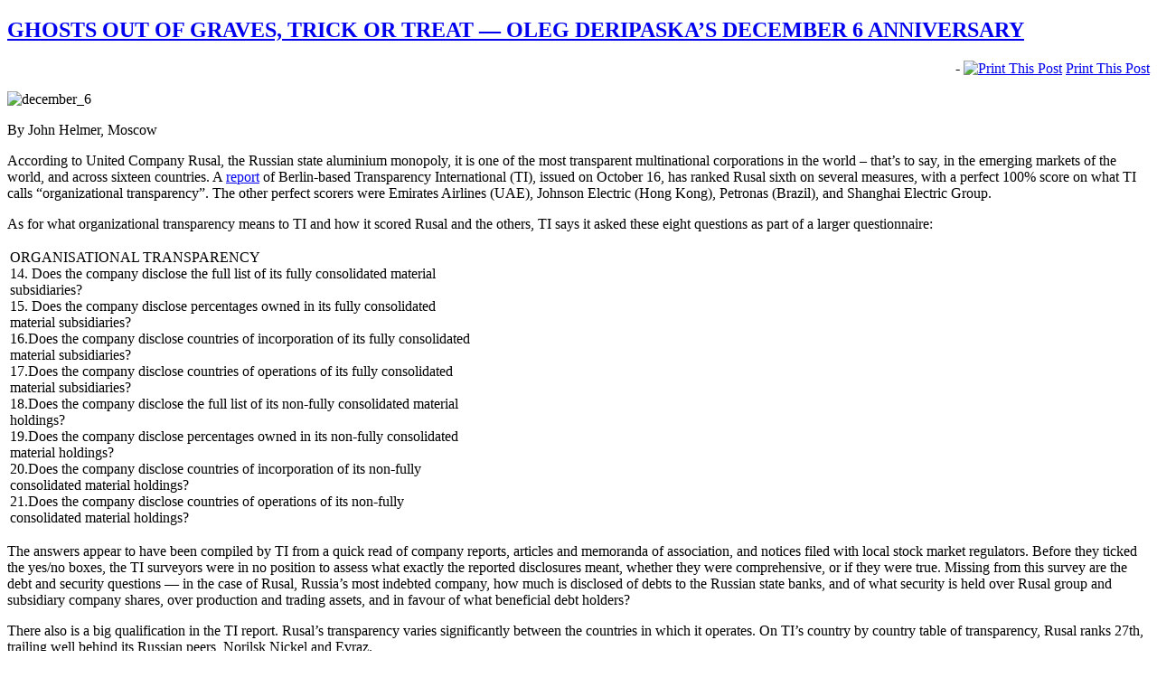

--- FILE ---
content_type: text/html; charset=UTF-8
request_url: https://johnhelmer.net/ghosts-out-of-graves-trick-or-treat-oleg-deripaskas-december-6-anniversary/
body_size: 18108
content:
<!DOCTYPE html PUBLIC "-//W3C//DTD XHTML 1.0 Transitional//EN" "http://www.w3.org/TR/xhtml1/DTD/xhtml1-transitional.dtd">
<html xmlns="http://www.w3.org/1999/xhtml">
<head profile="http://gmpg.org/xfn/11">

	<title>Dances With Bears &raquo; GHOSTS OUT OF GRAVES, TRICK OR TREAT — OLEG DERIPASKA’S DECEMBER 6 ANNIVERSARY</title>

	<meta http-equiv="Content-Type" content="text/html; charset=UTF-8" />	
	<meta name="generator" content="WordPress 6.2.8" /> <!-- leave this for stats please -->

	<link rel="stylesheet" href="https://johnhelmer.net/wp-content/themes/dances_with_bears/style.css" type="text/css" media="screen" />
	<link rel="alternate" type="application/rss+xml" title="RSS 2.0" href="https://johnhelmer.net/feed/" />
	<link rel="alternate" type="text/xml" title="RSS .92" href="https://johnhelmer.net/feed/rss/" />
	<link rel="alternate" type="application/atom+xml" title="Atom 0.3" href="https://johnhelmer.net/feed/atom/" />
	<link rel="pingback" href="https://johnhelmer.net/xmlrpc.php" />

		<link rel='archives' title='January 2026' href='https://johnhelmer.net/2026/01/' />
	<link rel='archives' title='December 2025' href='https://johnhelmer.net/2025/12/' />
	<link rel='archives' title='November 2025' href='https://johnhelmer.net/2025/11/' />
	<link rel='archives' title='October 2025' href='https://johnhelmer.net/2025/10/' />
	<link rel='archives' title='September 2025' href='https://johnhelmer.net/2025/09/' />
	<link rel='archives' title='August 2025' href='https://johnhelmer.net/2025/08/' />
	<link rel='archives' title='July 2025' href='https://johnhelmer.net/2025/07/' />
	<link rel='archives' title='June 2025' href='https://johnhelmer.net/2025/06/' />
	<link rel='archives' title='May 2025' href='https://johnhelmer.net/2025/05/' />
	<link rel='archives' title='April 2025' href='https://johnhelmer.net/2025/04/' />
	<link rel='archives' title='March 2025' href='https://johnhelmer.net/2025/03/' />
	<link rel='archives' title='February 2025' href='https://johnhelmer.net/2025/02/' />
	<link rel='archives' title='January 2025' href='https://johnhelmer.net/2025/01/' />
	<link rel='archives' title='December 2024' href='https://johnhelmer.net/2024/12/' />
	<link rel='archives' title='November 2024' href='https://johnhelmer.net/2024/11/' />
	<link rel='archives' title='October 2024' href='https://johnhelmer.net/2024/10/' />
	<link rel='archives' title='September 2024' href='https://johnhelmer.net/2024/09/' />
	<link rel='archives' title='August 2024' href='https://johnhelmer.net/2024/08/' />
	<link rel='archives' title='July 2024' href='https://johnhelmer.net/2024/07/' />
	<link rel='archives' title='June 2024' href='https://johnhelmer.net/2024/06/' />
	<link rel='archives' title='May 2024' href='https://johnhelmer.net/2024/05/' />
	<link rel='archives' title='April 2024' href='https://johnhelmer.net/2024/04/' />
	<link rel='archives' title='March 2024' href='https://johnhelmer.net/2024/03/' />
	<link rel='archives' title='February 2024' href='https://johnhelmer.net/2024/02/' />
	<link rel='archives' title='January 2024' href='https://johnhelmer.net/2024/01/' />
	<link rel='archives' title='December 2023' href='https://johnhelmer.net/2023/12/' />
	<link rel='archives' title='November 2023' href='https://johnhelmer.net/2023/11/' />
	<link rel='archives' title='October 2023' href='https://johnhelmer.net/2023/10/' />
	<link rel='archives' title='September 2023' href='https://johnhelmer.net/2023/09/' />
	<link rel='archives' title='August 2023' href='https://johnhelmer.net/2023/08/' />
	<link rel='archives' title='July 2023' href='https://johnhelmer.net/2023/07/' />
	<link rel='archives' title='June 2023' href='https://johnhelmer.net/2023/06/' />
	<link rel='archives' title='May 2023' href='https://johnhelmer.net/2023/05/' />
	<link rel='archives' title='April 2023' href='https://johnhelmer.net/2023/04/' />
	<link rel='archives' title='March 2023' href='https://johnhelmer.net/2023/03/' />
	<link rel='archives' title='February 2023' href='https://johnhelmer.net/2023/02/' />
	<link rel='archives' title='January 2023' href='https://johnhelmer.net/2023/01/' />
	<link rel='archives' title='December 2022' href='https://johnhelmer.net/2022/12/' />
	<link rel='archives' title='November 2022' href='https://johnhelmer.net/2022/11/' />
	<link rel='archives' title='October 2022' href='https://johnhelmer.net/2022/10/' />
	<link rel='archives' title='September 2022' href='https://johnhelmer.net/2022/09/' />
	<link rel='archives' title='August 2022' href='https://johnhelmer.net/2022/08/' />
	<link rel='archives' title='July 2022' href='https://johnhelmer.net/2022/07/' />
	<link rel='archives' title='June 2022' href='https://johnhelmer.net/2022/06/' />
	<link rel='archives' title='May 2022' href='https://johnhelmer.net/2022/05/' />
	<link rel='archives' title='April 2022' href='https://johnhelmer.net/2022/04/' />
	<link rel='archives' title='March 2022' href='https://johnhelmer.net/2022/03/' />
	<link rel='archives' title='February 2022' href='https://johnhelmer.net/2022/02/' />
	<link rel='archives' title='January 2022' href='https://johnhelmer.net/2022/01/' />
	<link rel='archives' title='December 2021' href='https://johnhelmer.net/2021/12/' />
	<link rel='archives' title='November 2021' href='https://johnhelmer.net/2021/11/' />
	<link rel='archives' title='October 2021' href='https://johnhelmer.net/2021/10/' />
	<link rel='archives' title='September 2021' href='https://johnhelmer.net/2021/09/' />
	<link rel='archives' title='July 2021' href='https://johnhelmer.net/2021/07/' />
	<link rel='archives' title='June 2021' href='https://johnhelmer.net/2021/06/' />
	<link rel='archives' title='May 2021' href='https://johnhelmer.net/2021/05/' />
	<link rel='archives' title='April 2021' href='https://johnhelmer.net/2021/04/' />
	<link rel='archives' title='March 2021' href='https://johnhelmer.net/2021/03/' />
	<link rel='archives' title='February 2021' href='https://johnhelmer.net/2021/02/' />
	<link rel='archives' title='January 2021' href='https://johnhelmer.net/2021/01/' />
	<link rel='archives' title='December 2020' href='https://johnhelmer.net/2020/12/' />
	<link rel='archives' title='November 2020' href='https://johnhelmer.net/2020/11/' />
	<link rel='archives' title='October 2020' href='https://johnhelmer.net/2020/10/' />
	<link rel='archives' title='September 2020' href='https://johnhelmer.net/2020/09/' />
	<link rel='archives' title='August 2020' href='https://johnhelmer.net/2020/08/' />
	<link rel='archives' title='July 2020' href='https://johnhelmer.net/2020/07/' />
	<link rel='archives' title='June 2020' href='https://johnhelmer.net/2020/06/' />
	<link rel='archives' title='May 2020' href='https://johnhelmer.net/2020/05/' />
	<link rel='archives' title='April 2020' href='https://johnhelmer.net/2020/04/' />
	<link rel='archives' title='March 2020' href='https://johnhelmer.net/2020/03/' />
	<link rel='archives' title='February 2020' href='https://johnhelmer.net/2020/02/' />
	<link rel='archives' title='January 2020' href='https://johnhelmer.net/2020/01/' />
	<link rel='archives' title='December 2019' href='https://johnhelmer.net/2019/12/' />
	<link rel='archives' title='November 2019' href='https://johnhelmer.net/2019/11/' />
	<link rel='archives' title='October 2019' href='https://johnhelmer.net/2019/10/' />
	<link rel='archives' title='September 2019' href='https://johnhelmer.net/2019/09/' />
	<link rel='archives' title='August 2019' href='https://johnhelmer.net/2019/08/' />
	<link rel='archives' title='July 2019' href='https://johnhelmer.net/2019/07/' />
	<link rel='archives' title='June 2019' href='https://johnhelmer.net/2019/06/' />
	<link rel='archives' title='May 2019' href='https://johnhelmer.net/2019/05/' />
	<link rel='archives' title='April 2019' href='https://johnhelmer.net/2019/04/' />
	<link rel='archives' title='March 2019' href='https://johnhelmer.net/2019/03/' />
	<link rel='archives' title='February 2019' href='https://johnhelmer.net/2019/02/' />
	<link rel='archives' title='January 2019' href='https://johnhelmer.net/2019/01/' />
	<link rel='archives' title='December 2018' href='https://johnhelmer.net/2018/12/' />
	<link rel='archives' title='November 2018' href='https://johnhelmer.net/2018/11/' />
	<link rel='archives' title='October 2018' href='https://johnhelmer.net/2018/10/' />
	<link rel='archives' title='September 2018' href='https://johnhelmer.net/2018/09/' />
	<link rel='archives' title='August 2018' href='https://johnhelmer.net/2018/08/' />
	<link rel='archives' title='July 2018' href='https://johnhelmer.net/2018/07/' />
	<link rel='archives' title='June 2018' href='https://johnhelmer.net/2018/06/' />
	<link rel='archives' title='May 2018' href='https://johnhelmer.net/2018/05/' />
	<link rel='archives' title='April 2018' href='https://johnhelmer.net/2018/04/' />
	<link rel='archives' title='March 2018' href='https://johnhelmer.net/2018/03/' />
	<link rel='archives' title='February 2018' href='https://johnhelmer.net/2018/02/' />
	<link rel='archives' title='January 2018' href='https://johnhelmer.net/2018/01/' />
	<link rel='archives' title='December 2017' href='https://johnhelmer.net/2017/12/' />
	<link rel='archives' title='November 2017' href='https://johnhelmer.net/2017/11/' />
	<link rel='archives' title='October 2017' href='https://johnhelmer.net/2017/10/' />
	<link rel='archives' title='September 2017' href='https://johnhelmer.net/2017/09/' />
	<link rel='archives' title='August 2017' href='https://johnhelmer.net/2017/08/' />
	<link rel='archives' title='July 2017' href='https://johnhelmer.net/2017/07/' />
	<link rel='archives' title='June 2017' href='https://johnhelmer.net/2017/06/' />
	<link rel='archives' title='May 2017' href='https://johnhelmer.net/2017/05/' />
	<link rel='archives' title='April 2017' href='https://johnhelmer.net/2017/04/' />
	<link rel='archives' title='March 2017' href='https://johnhelmer.net/2017/03/' />
	<link rel='archives' title='February 2017' href='https://johnhelmer.net/2017/02/' />
	<link rel='archives' title='January 2017' href='https://johnhelmer.net/2017/01/' />
	<link rel='archives' title='December 2016' href='https://johnhelmer.net/2016/12/' />
	<link rel='archives' title='November 2016' href='https://johnhelmer.net/2016/11/' />
	<link rel='archives' title='October 2016' href='https://johnhelmer.net/2016/10/' />
	<link rel='archives' title='September 2016' href='https://johnhelmer.net/2016/09/' />
	<link rel='archives' title='August 2016' href='https://johnhelmer.net/2016/08/' />
	<link rel='archives' title='July 2016' href='https://johnhelmer.net/2016/07/' />
	<link rel='archives' title='June 2016' href='https://johnhelmer.net/2016/06/' />
	<link rel='archives' title='May 2016' href='https://johnhelmer.net/2016/05/' />
	<link rel='archives' title='April 2016' href='https://johnhelmer.net/2016/04/' />
	<link rel='archives' title='March 2016' href='https://johnhelmer.net/2016/03/' />
	<link rel='archives' title='February 2016' href='https://johnhelmer.net/2016/02/' />
	<link rel='archives' title='January 2016' href='https://johnhelmer.net/2016/01/' />
	<link rel='archives' title='December 2015' href='https://johnhelmer.net/2015/12/' />
	<link rel='archives' title='November 2015' href='https://johnhelmer.net/2015/11/' />
	<link rel='archives' title='October 2015' href='https://johnhelmer.net/2015/10/' />
	<link rel='archives' title='September 2015' href='https://johnhelmer.net/2015/09/' />
	<link rel='archives' title='August 2015' href='https://johnhelmer.net/2015/08/' />
	<link rel='archives' title='July 2015' href='https://johnhelmer.net/2015/07/' />
	<link rel='archives' title='June 2015' href='https://johnhelmer.net/2015/06/' />
	<link rel='archives' title='May 2015' href='https://johnhelmer.net/2015/05/' />
	<link rel='archives' title='April 2015' href='https://johnhelmer.net/2015/04/' />
	<link rel='archives' title='March 2015' href='https://johnhelmer.net/2015/03/' />
	<link rel='archives' title='February 2015' href='https://johnhelmer.net/2015/02/' />
	<link rel='archives' title='January 2015' href='https://johnhelmer.net/2015/01/' />
	<link rel='archives' title='December 2014' href='https://johnhelmer.net/2014/12/' />
	<link rel='archives' title='November 2014' href='https://johnhelmer.net/2014/11/' />
	<link rel='archives' title='October 2014' href='https://johnhelmer.net/2014/10/' />
	<link rel='archives' title='September 2014' href='https://johnhelmer.net/2014/09/' />
	<link rel='archives' title='August 2014' href='https://johnhelmer.net/2014/08/' />
	<link rel='archives' title='July 2014' href='https://johnhelmer.net/2014/07/' />
	<link rel='archives' title='June 2014' href='https://johnhelmer.net/2014/06/' />
	<link rel='archives' title='May 2014' href='https://johnhelmer.net/2014/05/' />
	<link rel='archives' title='April 2014' href='https://johnhelmer.net/2014/04/' />
	<link rel='archives' title='March 2014' href='https://johnhelmer.net/2014/03/' />
	<link rel='archives' title='February 2014' href='https://johnhelmer.net/2014/02/' />
	<link rel='archives' title='January 2014' href='https://johnhelmer.net/2014/01/' />
	<link rel='archives' title='December 2013' href='https://johnhelmer.net/2013/12/' />
	<link rel='archives' title='November 2013' href='https://johnhelmer.net/2013/11/' />
	<link rel='archives' title='October 2013' href='https://johnhelmer.net/2013/10/' />
	<link rel='archives' title='September 2013' href='https://johnhelmer.net/2013/09/' />
	<link rel='archives' title='August 2013' href='https://johnhelmer.net/2013/08/' />
	<link rel='archives' title='July 2013' href='https://johnhelmer.net/2013/07/' />
	<link rel='archives' title='June 2013' href='https://johnhelmer.net/2013/06/' />
	<link rel='archives' title='May 2013' href='https://johnhelmer.net/2013/05/' />
	<link rel='archives' title='April 2013' href='https://johnhelmer.net/2013/04/' />
	<link rel='archives' title='March 2013' href='https://johnhelmer.net/2013/03/' />
	<link rel='archives' title='February 2013' href='https://johnhelmer.net/2013/02/' />
	<link rel='archives' title='January 2013' href='https://johnhelmer.net/2013/01/' />
	<link rel='archives' title='December 2012' href='https://johnhelmer.net/2012/12/' />
	<link rel='archives' title='November 2012' href='https://johnhelmer.net/2012/11/' />
	<link rel='archives' title='October 2012' href='https://johnhelmer.net/2012/10/' />
	<link rel='archives' title='September 2012' href='https://johnhelmer.net/2012/09/' />
	<link rel='archives' title='August 2012' href='https://johnhelmer.net/2012/08/' />
	<link rel='archives' title='July 2012' href='https://johnhelmer.net/2012/07/' />
	<link rel='archives' title='June 2012' href='https://johnhelmer.net/2012/06/' />
	<link rel='archives' title='May 2012' href='https://johnhelmer.net/2012/05/' />
	<link rel='archives' title='April 2012' href='https://johnhelmer.net/2012/04/' />
	<link rel='archives' title='March 2012' href='https://johnhelmer.net/2012/03/' />
	<link rel='archives' title='February 2012' href='https://johnhelmer.net/2012/02/' />
	<link rel='archives' title='January 2012' href='https://johnhelmer.net/2012/01/' />
	<link rel='archives' title='December 2011' href='https://johnhelmer.net/2011/12/' />
	<link rel='archives' title='November 2011' href='https://johnhelmer.net/2011/11/' />
	<link rel='archives' title='October 2011' href='https://johnhelmer.net/2011/10/' />
	<link rel='archives' title='September 2011' href='https://johnhelmer.net/2011/09/' />
	<link rel='archives' title='August 2011' href='https://johnhelmer.net/2011/08/' />
	<link rel='archives' title='July 2011' href='https://johnhelmer.net/2011/07/' />
	<link rel='archives' title='June 2011' href='https://johnhelmer.net/2011/06/' />
	<link rel='archives' title='May 2011' href='https://johnhelmer.net/2011/05/' />
	<link rel='archives' title='April 2011' href='https://johnhelmer.net/2011/04/' />
	<link rel='archives' title='March 2011' href='https://johnhelmer.net/2011/03/' />
	<link rel='archives' title='February 2011' href='https://johnhelmer.net/2011/02/' />
	<link rel='archives' title='January 2011' href='https://johnhelmer.net/2011/01/' />
	<link rel='archives' title='December 2010' href='https://johnhelmer.net/2010/12/' />
	<link rel='archives' title='November 2010' href='https://johnhelmer.net/2010/11/' />
	<link rel='archives' title='October 2010' href='https://johnhelmer.net/2010/10/' />
	<link rel='archives' title='September 2010' href='https://johnhelmer.net/2010/09/' />
	<link rel='archives' title='August 2010' href='https://johnhelmer.net/2010/08/' />
	<link rel='archives' title='July 2010' href='https://johnhelmer.net/2010/07/' />
	<link rel='archives' title='June 2010' href='https://johnhelmer.net/2010/06/' />
	<link rel='archives' title='May 2010' href='https://johnhelmer.net/2010/05/' />
	<link rel='archives' title='April 2010' href='https://johnhelmer.net/2010/04/' />
	<link rel='archives' title='March 2010' href='https://johnhelmer.net/2010/03/' />
	<link rel='archives' title='February 2010' href='https://johnhelmer.net/2010/02/' />
	<link rel='archives' title='January 2010' href='https://johnhelmer.net/2010/01/' />
	<link rel='archives' title='December 2009' href='https://johnhelmer.net/2009/12/' />
	<link rel='archives' title='November 2009' href='https://johnhelmer.net/2009/11/' />
	<link rel='archives' title='October 2009' href='https://johnhelmer.net/2009/10/' />
	<link rel='archives' title='September 2009' href='https://johnhelmer.net/2009/09/' />
	<link rel='archives' title='August 2009' href='https://johnhelmer.net/2009/08/' />
	<link rel='archives' title='July 2009' href='https://johnhelmer.net/2009/07/' />
	<link rel='archives' title='June 2009' href='https://johnhelmer.net/2009/06/' />
	<link rel='archives' title='May 2009' href='https://johnhelmer.net/2009/05/' />
	<link rel='archives' title='April 2009' href='https://johnhelmer.net/2009/04/' />
	<link rel='archives' title='March 2009' href='https://johnhelmer.net/2009/03/' />
	<link rel='archives' title='February 2009' href='https://johnhelmer.net/2009/02/' />
	<link rel='archives' title='January 2009' href='https://johnhelmer.net/2009/01/' />
	<link rel='archives' title='December 2008' href='https://johnhelmer.net/2008/12/' />
	<link rel='archives' title='November 2008' href='https://johnhelmer.net/2008/11/' />
	<link rel='archives' title='October 2008' href='https://johnhelmer.net/2008/10/' />
	<link rel='archives' title='September 2008' href='https://johnhelmer.net/2008/09/' />
	<link rel='archives' title='August 2008' href='https://johnhelmer.net/2008/08/' />
	<link rel='archives' title='July 2008' href='https://johnhelmer.net/2008/07/' />
	<link rel='archives' title='June 2008' href='https://johnhelmer.net/2008/06/' />
	<link rel='archives' title='May 2008' href='https://johnhelmer.net/2008/05/' />
	<link rel='archives' title='April 2008' href='https://johnhelmer.net/2008/04/' />
	<link rel='archives' title='March 2008' href='https://johnhelmer.net/2008/03/' />
	<link rel='archives' title='February 2008' href='https://johnhelmer.net/2008/02/' />
	<link rel='archives' title='January 2008' href='https://johnhelmer.net/2008/01/' />
	<link rel='archives' title='December 2007' href='https://johnhelmer.net/2007/12/' />
	<link rel='archives' title='November 2007' href='https://johnhelmer.net/2007/11/' />
	<link rel='archives' title='October 2007' href='https://johnhelmer.net/2007/10/' />
	<link rel='archives' title='September 2007' href='https://johnhelmer.net/2007/09/' />
	<link rel='archives' title='August 2007' href='https://johnhelmer.net/2007/08/' />
	<link rel='archives' title='July 2007' href='https://johnhelmer.net/2007/07/' />
	<link rel='archives' title='June 2007' href='https://johnhelmer.net/2007/06/' />
	<link rel='archives' title='May 2007' href='https://johnhelmer.net/2007/05/' />
	<link rel='archives' title='April 2007' href='https://johnhelmer.net/2007/04/' />
	<link rel='archives' title='March 2007' href='https://johnhelmer.net/2007/03/' />
	<link rel='archives' title='February 2007' href='https://johnhelmer.net/2007/02/' />
	<link rel='archives' title='September 2006' href='https://johnhelmer.net/2006/09/' />
	<link rel='archives' title='August 2006' href='https://johnhelmer.net/2006/08/' />
	<link rel='archives' title='July 2006' href='https://johnhelmer.net/2006/07/' />
	<link rel='archives' title='June 2006' href='https://johnhelmer.net/2006/06/' />
	<link rel='archives' title='May 2006' href='https://johnhelmer.net/2006/05/' />
	<link rel='archives' title='April 2006' href='https://johnhelmer.net/2006/04/' />
	<link rel='archives' title='March 2006' href='https://johnhelmer.net/2006/03/' />
	<link rel='archives' title='February 2006' href='https://johnhelmer.net/2006/02/' />
	<link rel='archives' title='January 2006' href='https://johnhelmer.net/2006/01/' />
	<link rel='archives' title='December 2005' href='https://johnhelmer.net/2005/12/' />
	<link rel='archives' title='October 2005' href='https://johnhelmer.net/2005/10/' />
	<link rel='archives' title='July 2005' href='https://johnhelmer.net/2005/07/' />
	<link rel='archives' title='May 2005' href='https://johnhelmer.net/2005/05/' />
	<link rel='archives' title='April 2005' href='https://johnhelmer.net/2005/04/' />
	<link rel='archives' title='March 2005' href='https://johnhelmer.net/2005/03/' />
	<link rel='archives' title='February 2005' href='https://johnhelmer.net/2005/02/' />
	<link rel='archives' title='January 2005' href='https://johnhelmer.net/2005/01/' />
	<link rel='archives' title='December 2004' href='https://johnhelmer.net/2004/12/' />
	<link rel='archives' title='November 2004' href='https://johnhelmer.net/2004/11/' />
	<link rel='archives' title='September 2004' href='https://johnhelmer.net/2004/09/' />
	<link rel='archives' title='August 2004' href='https://johnhelmer.net/2004/08/' />
	<link rel='archives' title='July 2004' href='https://johnhelmer.net/2004/07/' />
	<link rel='archives' title='June 2004' href='https://johnhelmer.net/2004/06/' />
	<link rel='archives' title='May 2004' href='https://johnhelmer.net/2004/05/' />
	<link rel='archives' title='April 2004' href='https://johnhelmer.net/2004/04/' />
	<link rel='archives' title='March 2004' href='https://johnhelmer.net/2004/03/' />
	<link rel='archives' title='February 2004' href='https://johnhelmer.net/2004/02/' />
	<link rel='archives' title='January 2004' href='https://johnhelmer.net/2004/01/' />
	<link rel='archives' title='December 2003' href='https://johnhelmer.net/2003/12/' />
	<link rel='archives' title='November 2003' href='https://johnhelmer.net/2003/11/' />
	<link rel='archives' title='October 2003' href='https://johnhelmer.net/2003/10/' />
	<link rel='archives' title='September 2003' href='https://johnhelmer.net/2003/09/' />
	<link rel='archives' title='August 2003' href='https://johnhelmer.net/2003/08/' />
	<link rel='archives' title='July 2003' href='https://johnhelmer.net/2003/07/' />
	<link rel='archives' title='June 2003' href='https://johnhelmer.net/2003/06/' />
	<link rel='archives' title='May 2003' href='https://johnhelmer.net/2003/05/' />
	<link rel='archives' title='April 2003' href='https://johnhelmer.net/2003/04/' />
	<link rel='archives' title='March 2003' href='https://johnhelmer.net/2003/03/' />
	<link rel='archives' title='February 2003' href='https://johnhelmer.net/2003/02/' />
	<link rel='archives' title='January 2003' href='https://johnhelmer.net/2003/01/' />
	<link rel='archives' title='December 2002' href='https://johnhelmer.net/2002/12/' />
	<link rel='archives' title='November 2002' href='https://johnhelmer.net/2002/11/' />
	<link rel='archives' title='October 2002' href='https://johnhelmer.net/2002/10/' />
	<link rel='archives' title='September 2002' href='https://johnhelmer.net/2002/09/' />
	<link rel='archives' title='August 2002' href='https://johnhelmer.net/2002/08/' />
	<link rel='archives' title='July 2002' href='https://johnhelmer.net/2002/07/' />
	<link rel='archives' title='June 2002' href='https://johnhelmer.net/2002/06/' />
	<link rel='archives' title='May 2002' href='https://johnhelmer.net/2002/05/' />
	<link rel='archives' title='April 2002' href='https://johnhelmer.net/2002/04/' />
	<link rel='archives' title='March 2002' href='https://johnhelmer.net/2002/03/' />
	<link rel='archives' title='February 2002' href='https://johnhelmer.net/2002/02/' />
	<link rel='archives' title='January 2002' href='https://johnhelmer.net/2002/01/' />
	<link rel='archives' title='December 2001' href='https://johnhelmer.net/2001/12/' />
	<link rel='archives' title='November 2001' href='https://johnhelmer.net/2001/11/' />
	<link rel='archives' title='October 2001' href='https://johnhelmer.net/2001/10/' />
	<link rel='archives' title='September 2001' href='https://johnhelmer.net/2001/09/' />
	<link rel='archives' title='August 2001' href='https://johnhelmer.net/2001/08/' />
	<link rel='archives' title='April 2001' href='https://johnhelmer.net/2001/04/' />
	<link rel='archives' title='March 2001' href='https://johnhelmer.net/2001/03/' />
	<link rel='archives' title='February 2001' href='https://johnhelmer.net/2001/02/' />
	<link rel='archives' title='November 2000' href='https://johnhelmer.net/2000/11/' />
	<link rel='archives' title='October 2000' href='https://johnhelmer.net/2000/10/' />
	<link rel='archives' title='July 2000' href='https://johnhelmer.net/2000/07/' />
	<link rel='archives' title='December 1999' href='https://johnhelmer.net/1999/12/' />
	<link rel='archives' title='August 1999' href='https://johnhelmer.net/1999/08/' />
	<link rel='archives' title='July 1999' href='https://johnhelmer.net/1999/07/' />
	<link rel='archives' title='June 1999' href='https://johnhelmer.net/1999/06/' />
	<link rel='archives' title='May 1999' href='https://johnhelmer.net/1999/05/' />
	<link rel='archives' title='March 1999' href='https://johnhelmer.net/1999/03/' />
	<link rel='archives' title='February 1999' href='https://johnhelmer.net/1999/02/' />
	<link rel='archives' title='January 1999' href='https://johnhelmer.net/1999/01/' />
	<link rel='archives' title='July 1997' href='https://johnhelmer.net/1997/07/' />
	<link rel='archives' title='May 1997' href='https://johnhelmer.net/1997/05/' />
	<link rel='archives' title='February 1997' href='https://johnhelmer.net/1997/02/' />
	<link rel='archives' title='May 1993' href='https://johnhelmer.net/1993/05/' />
	<link rel='archives' title='September 1992' href='https://johnhelmer.net/1992/09/' />
	<link rel='archives' title='August 1992' href='https://johnhelmer.net/1992/08/' />
	<link rel='archives' title='July 1992' href='https://johnhelmer.net/1992/07/' />
	<link rel='archives' title='April 1992' href='https://johnhelmer.net/1992/04/' />
	<link rel='archives' title='March 1992' href='https://johnhelmer.net/1992/03/' />
	<link rel='archives' title='October 1990' href='https://johnhelmer.net/1990/10/' />
		<meta name='robots' content='max-image-preview:large' />
<link rel='dns-prefetch' href='//platform-api.sharethis.com' />
<link rel="alternate" type="application/rss+xml" title="Dances With Bears &raquo; GHOSTS OUT OF GRAVES, TRICK OR TREAT — OLEG DERIPASKA’S DECEMBER 6 ANNIVERSARY Comments Feed" href="https://johnhelmer.net/ghosts-out-of-graves-trick-or-treat-oleg-deripaskas-december-6-anniversary/feed/" />
<script type="text/javascript">
window._wpemojiSettings = {"baseUrl":"https:\/\/s.w.org\/images\/core\/emoji\/14.0.0\/72x72\/","ext":".png","svgUrl":"https:\/\/s.w.org\/images\/core\/emoji\/14.0.0\/svg\/","svgExt":".svg","source":{"concatemoji":"https:\/\/johnhelmer.net\/wp-includes\/js\/wp-emoji-release.min.js?ver=6.2.8"}};
/*! This file is auto-generated */
!function(e,a,t){var n,r,o,i=a.createElement("canvas"),p=i.getContext&&i.getContext("2d");function s(e,t){p.clearRect(0,0,i.width,i.height),p.fillText(e,0,0);e=i.toDataURL();return p.clearRect(0,0,i.width,i.height),p.fillText(t,0,0),e===i.toDataURL()}function c(e){var t=a.createElement("script");t.src=e,t.defer=t.type="text/javascript",a.getElementsByTagName("head")[0].appendChild(t)}for(o=Array("flag","emoji"),t.supports={everything:!0,everythingExceptFlag:!0},r=0;r<o.length;r++)t.supports[o[r]]=function(e){if(p&&p.fillText)switch(p.textBaseline="top",p.font="600 32px Arial",e){case"flag":return s("\ud83c\udff3\ufe0f\u200d\u26a7\ufe0f","\ud83c\udff3\ufe0f\u200b\u26a7\ufe0f")?!1:!s("\ud83c\uddfa\ud83c\uddf3","\ud83c\uddfa\u200b\ud83c\uddf3")&&!s("\ud83c\udff4\udb40\udc67\udb40\udc62\udb40\udc65\udb40\udc6e\udb40\udc67\udb40\udc7f","\ud83c\udff4\u200b\udb40\udc67\u200b\udb40\udc62\u200b\udb40\udc65\u200b\udb40\udc6e\u200b\udb40\udc67\u200b\udb40\udc7f");case"emoji":return!s("\ud83e\udef1\ud83c\udffb\u200d\ud83e\udef2\ud83c\udfff","\ud83e\udef1\ud83c\udffb\u200b\ud83e\udef2\ud83c\udfff")}return!1}(o[r]),t.supports.everything=t.supports.everything&&t.supports[o[r]],"flag"!==o[r]&&(t.supports.everythingExceptFlag=t.supports.everythingExceptFlag&&t.supports[o[r]]);t.supports.everythingExceptFlag=t.supports.everythingExceptFlag&&!t.supports.flag,t.DOMReady=!1,t.readyCallback=function(){t.DOMReady=!0},t.supports.everything||(n=function(){t.readyCallback()},a.addEventListener?(a.addEventListener("DOMContentLoaded",n,!1),e.addEventListener("load",n,!1)):(e.attachEvent("onload",n),a.attachEvent("onreadystatechange",function(){"complete"===a.readyState&&t.readyCallback()})),(e=t.source||{}).concatemoji?c(e.concatemoji):e.wpemoji&&e.twemoji&&(c(e.twemoji),c(e.wpemoji)))}(window,document,window._wpemojiSettings);
</script>
<style type="text/css">
img.wp-smiley,
img.emoji {
	display: inline !important;
	border: none !important;
	box-shadow: none !important;
	height: 1em !important;
	width: 1em !important;
	margin: 0 0.07em !important;
	vertical-align: -0.1em !important;
	background: none !important;
	padding: 0 !important;
}
</style>
	<link rel='stylesheet' id='wp-block-library-css' href='https://johnhelmer.net/wp-includes/css/dist/block-library/style.min.css?ver=6.2.8' type='text/css' media='all' />
<link rel='stylesheet' id='classic-theme-styles-css' href='https://johnhelmer.net/wp-includes/css/classic-themes.min.css?ver=6.2.8' type='text/css' media='all' />
<style id='global-styles-inline-css' type='text/css'>
body{--wp--preset--color--black: #000000;--wp--preset--color--cyan-bluish-gray: #abb8c3;--wp--preset--color--white: #ffffff;--wp--preset--color--pale-pink: #f78da7;--wp--preset--color--vivid-red: #cf2e2e;--wp--preset--color--luminous-vivid-orange: #ff6900;--wp--preset--color--luminous-vivid-amber: #fcb900;--wp--preset--color--light-green-cyan: #7bdcb5;--wp--preset--color--vivid-green-cyan: #00d084;--wp--preset--color--pale-cyan-blue: #8ed1fc;--wp--preset--color--vivid-cyan-blue: #0693e3;--wp--preset--color--vivid-purple: #9b51e0;--wp--preset--gradient--vivid-cyan-blue-to-vivid-purple: linear-gradient(135deg,rgba(6,147,227,1) 0%,rgb(155,81,224) 100%);--wp--preset--gradient--light-green-cyan-to-vivid-green-cyan: linear-gradient(135deg,rgb(122,220,180) 0%,rgb(0,208,130) 100%);--wp--preset--gradient--luminous-vivid-amber-to-luminous-vivid-orange: linear-gradient(135deg,rgba(252,185,0,1) 0%,rgba(255,105,0,1) 100%);--wp--preset--gradient--luminous-vivid-orange-to-vivid-red: linear-gradient(135deg,rgba(255,105,0,1) 0%,rgb(207,46,46) 100%);--wp--preset--gradient--very-light-gray-to-cyan-bluish-gray: linear-gradient(135deg,rgb(238,238,238) 0%,rgb(169,184,195) 100%);--wp--preset--gradient--cool-to-warm-spectrum: linear-gradient(135deg,rgb(74,234,220) 0%,rgb(151,120,209) 20%,rgb(207,42,186) 40%,rgb(238,44,130) 60%,rgb(251,105,98) 80%,rgb(254,248,76) 100%);--wp--preset--gradient--blush-light-purple: linear-gradient(135deg,rgb(255,206,236) 0%,rgb(152,150,240) 100%);--wp--preset--gradient--blush-bordeaux: linear-gradient(135deg,rgb(254,205,165) 0%,rgb(254,45,45) 50%,rgb(107,0,62) 100%);--wp--preset--gradient--luminous-dusk: linear-gradient(135deg,rgb(255,203,112) 0%,rgb(199,81,192) 50%,rgb(65,88,208) 100%);--wp--preset--gradient--pale-ocean: linear-gradient(135deg,rgb(255,245,203) 0%,rgb(182,227,212) 50%,rgb(51,167,181) 100%);--wp--preset--gradient--electric-grass: linear-gradient(135deg,rgb(202,248,128) 0%,rgb(113,206,126) 100%);--wp--preset--gradient--midnight: linear-gradient(135deg,rgb(2,3,129) 0%,rgb(40,116,252) 100%);--wp--preset--duotone--dark-grayscale: url('#wp-duotone-dark-grayscale');--wp--preset--duotone--grayscale: url('#wp-duotone-grayscale');--wp--preset--duotone--purple-yellow: url('#wp-duotone-purple-yellow');--wp--preset--duotone--blue-red: url('#wp-duotone-blue-red');--wp--preset--duotone--midnight: url('#wp-duotone-midnight');--wp--preset--duotone--magenta-yellow: url('#wp-duotone-magenta-yellow');--wp--preset--duotone--purple-green: url('#wp-duotone-purple-green');--wp--preset--duotone--blue-orange: url('#wp-duotone-blue-orange');--wp--preset--font-size--small: 13px;--wp--preset--font-size--medium: 20px;--wp--preset--font-size--large: 36px;--wp--preset--font-size--x-large: 42px;--wp--preset--spacing--20: 0.44rem;--wp--preset--spacing--30: 0.67rem;--wp--preset--spacing--40: 1rem;--wp--preset--spacing--50: 1.5rem;--wp--preset--spacing--60: 2.25rem;--wp--preset--spacing--70: 3.38rem;--wp--preset--spacing--80: 5.06rem;--wp--preset--shadow--natural: 6px 6px 9px rgba(0, 0, 0, 0.2);--wp--preset--shadow--deep: 12px 12px 50px rgba(0, 0, 0, 0.4);--wp--preset--shadow--sharp: 6px 6px 0px rgba(0, 0, 0, 0.2);--wp--preset--shadow--outlined: 6px 6px 0px -3px rgba(255, 255, 255, 1), 6px 6px rgba(0, 0, 0, 1);--wp--preset--shadow--crisp: 6px 6px 0px rgba(0, 0, 0, 1);}:where(.is-layout-flex){gap: 0.5em;}body .is-layout-flow > .alignleft{float: left;margin-inline-start: 0;margin-inline-end: 2em;}body .is-layout-flow > .alignright{float: right;margin-inline-start: 2em;margin-inline-end: 0;}body .is-layout-flow > .aligncenter{margin-left: auto !important;margin-right: auto !important;}body .is-layout-constrained > .alignleft{float: left;margin-inline-start: 0;margin-inline-end: 2em;}body .is-layout-constrained > .alignright{float: right;margin-inline-start: 2em;margin-inline-end: 0;}body .is-layout-constrained > .aligncenter{margin-left: auto !important;margin-right: auto !important;}body .is-layout-constrained > :where(:not(.alignleft):not(.alignright):not(.alignfull)){max-width: var(--wp--style--global--content-size);margin-left: auto !important;margin-right: auto !important;}body .is-layout-constrained > .alignwide{max-width: var(--wp--style--global--wide-size);}body .is-layout-flex{display: flex;}body .is-layout-flex{flex-wrap: wrap;align-items: center;}body .is-layout-flex > *{margin: 0;}:where(.wp-block-columns.is-layout-flex){gap: 2em;}.has-black-color{color: var(--wp--preset--color--black) !important;}.has-cyan-bluish-gray-color{color: var(--wp--preset--color--cyan-bluish-gray) !important;}.has-white-color{color: var(--wp--preset--color--white) !important;}.has-pale-pink-color{color: var(--wp--preset--color--pale-pink) !important;}.has-vivid-red-color{color: var(--wp--preset--color--vivid-red) !important;}.has-luminous-vivid-orange-color{color: var(--wp--preset--color--luminous-vivid-orange) !important;}.has-luminous-vivid-amber-color{color: var(--wp--preset--color--luminous-vivid-amber) !important;}.has-light-green-cyan-color{color: var(--wp--preset--color--light-green-cyan) !important;}.has-vivid-green-cyan-color{color: var(--wp--preset--color--vivid-green-cyan) !important;}.has-pale-cyan-blue-color{color: var(--wp--preset--color--pale-cyan-blue) !important;}.has-vivid-cyan-blue-color{color: var(--wp--preset--color--vivid-cyan-blue) !important;}.has-vivid-purple-color{color: var(--wp--preset--color--vivid-purple) !important;}.has-black-background-color{background-color: var(--wp--preset--color--black) !important;}.has-cyan-bluish-gray-background-color{background-color: var(--wp--preset--color--cyan-bluish-gray) !important;}.has-white-background-color{background-color: var(--wp--preset--color--white) !important;}.has-pale-pink-background-color{background-color: var(--wp--preset--color--pale-pink) !important;}.has-vivid-red-background-color{background-color: var(--wp--preset--color--vivid-red) !important;}.has-luminous-vivid-orange-background-color{background-color: var(--wp--preset--color--luminous-vivid-orange) !important;}.has-luminous-vivid-amber-background-color{background-color: var(--wp--preset--color--luminous-vivid-amber) !important;}.has-light-green-cyan-background-color{background-color: var(--wp--preset--color--light-green-cyan) !important;}.has-vivid-green-cyan-background-color{background-color: var(--wp--preset--color--vivid-green-cyan) !important;}.has-pale-cyan-blue-background-color{background-color: var(--wp--preset--color--pale-cyan-blue) !important;}.has-vivid-cyan-blue-background-color{background-color: var(--wp--preset--color--vivid-cyan-blue) !important;}.has-vivid-purple-background-color{background-color: var(--wp--preset--color--vivid-purple) !important;}.has-black-border-color{border-color: var(--wp--preset--color--black) !important;}.has-cyan-bluish-gray-border-color{border-color: var(--wp--preset--color--cyan-bluish-gray) !important;}.has-white-border-color{border-color: var(--wp--preset--color--white) !important;}.has-pale-pink-border-color{border-color: var(--wp--preset--color--pale-pink) !important;}.has-vivid-red-border-color{border-color: var(--wp--preset--color--vivid-red) !important;}.has-luminous-vivid-orange-border-color{border-color: var(--wp--preset--color--luminous-vivid-orange) !important;}.has-luminous-vivid-amber-border-color{border-color: var(--wp--preset--color--luminous-vivid-amber) !important;}.has-light-green-cyan-border-color{border-color: var(--wp--preset--color--light-green-cyan) !important;}.has-vivid-green-cyan-border-color{border-color: var(--wp--preset--color--vivid-green-cyan) !important;}.has-pale-cyan-blue-border-color{border-color: var(--wp--preset--color--pale-cyan-blue) !important;}.has-vivid-cyan-blue-border-color{border-color: var(--wp--preset--color--vivid-cyan-blue) !important;}.has-vivid-purple-border-color{border-color: var(--wp--preset--color--vivid-purple) !important;}.has-vivid-cyan-blue-to-vivid-purple-gradient-background{background: var(--wp--preset--gradient--vivid-cyan-blue-to-vivid-purple) !important;}.has-light-green-cyan-to-vivid-green-cyan-gradient-background{background: var(--wp--preset--gradient--light-green-cyan-to-vivid-green-cyan) !important;}.has-luminous-vivid-amber-to-luminous-vivid-orange-gradient-background{background: var(--wp--preset--gradient--luminous-vivid-amber-to-luminous-vivid-orange) !important;}.has-luminous-vivid-orange-to-vivid-red-gradient-background{background: var(--wp--preset--gradient--luminous-vivid-orange-to-vivid-red) !important;}.has-very-light-gray-to-cyan-bluish-gray-gradient-background{background: var(--wp--preset--gradient--very-light-gray-to-cyan-bluish-gray) !important;}.has-cool-to-warm-spectrum-gradient-background{background: var(--wp--preset--gradient--cool-to-warm-spectrum) !important;}.has-blush-light-purple-gradient-background{background: var(--wp--preset--gradient--blush-light-purple) !important;}.has-blush-bordeaux-gradient-background{background: var(--wp--preset--gradient--blush-bordeaux) !important;}.has-luminous-dusk-gradient-background{background: var(--wp--preset--gradient--luminous-dusk) !important;}.has-pale-ocean-gradient-background{background: var(--wp--preset--gradient--pale-ocean) !important;}.has-electric-grass-gradient-background{background: var(--wp--preset--gradient--electric-grass) !important;}.has-midnight-gradient-background{background: var(--wp--preset--gradient--midnight) !important;}.has-small-font-size{font-size: var(--wp--preset--font-size--small) !important;}.has-medium-font-size{font-size: var(--wp--preset--font-size--medium) !important;}.has-large-font-size{font-size: var(--wp--preset--font-size--large) !important;}.has-x-large-font-size{font-size: var(--wp--preset--font-size--x-large) !important;}
.wp-block-navigation a:where(:not(.wp-element-button)){color: inherit;}
:where(.wp-block-columns.is-layout-flex){gap: 2em;}
.wp-block-pullquote{font-size: 1.5em;line-height: 1.6;}
</style>
<script type='text/javascript' src='https://johnhelmer.net/wp-includes/js/jquery/jquery.js?ver=3.6.4' id='jquery-core-js'></script>
<script type='text/javascript' src='https://johnhelmer.net/wp-includes/js/jquery/jquery-migrate.min.js?ver=3.4.0' id='jquery-migrate-js'></script>
<script type='text/javascript' src='//platform-api.sharethis.com/js/sharethis.js#product=ga&#038;property=5e55545e0825e000128174bf' id='googleanalytics-platform-sharethis-js'></script>
<link rel="https://api.w.org/" href="https://johnhelmer.net/wp-json/" /><link rel="alternate" type="application/json" href="https://johnhelmer.net/wp-json/wp/v2/posts/9834" /><link rel="EditURI" type="application/rsd+xml" title="RSD" href="https://johnhelmer.net/xmlrpc.php?rsd" />
<link rel="wlwmanifest" type="application/wlwmanifest+xml" href="https://johnhelmer.net/wp-includes/wlwmanifest.xml" />
<meta name="generator" content="WordPress 6.2.8" />
<link rel="canonical" href="https://johnhelmer.net/ghosts-out-of-graves-trick-or-treat-oleg-deripaskas-december-6-anniversary/" />
<link rel='shortlink' href='https://johnhelmer.net/?p=9834' />
<link rel="alternate" type="application/json+oembed" href="https://johnhelmer.net/wp-json/oembed/1.0/embed?url=https%3A%2F%2Fjohnhelmer.net%2Fghosts-out-of-graves-trick-or-treat-oleg-deripaskas-december-6-anniversary%2F" />
<link rel="alternate" type="text/xml+oembed" href="https://johnhelmer.net/wp-json/oembed/1.0/embed?url=https%3A%2F%2Fjohnhelmer.net%2Fghosts-out-of-graves-trick-or-treat-oleg-deripaskas-december-6-anniversary%2F&#038;format=xml" />
<meta name="generator" content="Site Kit by Google 1.8.1" /><!-- This site is powered by Tweet, Like, Plusone and Share Plugin - http://techxt.com/tweet-like-google-1-and-share-plugin-wordpress/ -->
		<meta property="og:type" content="article" />
		<meta property="og:title" content="GHOSTS OUT OF GRAVES, TRICK OR TREAT — OLEG DERIPASKA’S DECEMBER 6 ANNIVERSARY" />
		<meta property="og:url" content="https://johnhelmer.net/ghosts-out-of-graves-trick-or-treat-oleg-deripaskas-december-6-anniversary/"/>
		<meta property="og:site_name" content="Dances With Bears" />
		<meta property="og:description" content="  By John Helmer, Moscow  According to United Company Rusal, the Russian state aluminium monopoly, it is one of the most transparent multinational corporati"/>
		<!--[if lt IE 9]>
	  <script src="//html5shim.googlecode.com/svn/trunk/html5.js"></script>
	<![endif]-->
					<meta property="og:image" content="https://johnhelmer.net/wp-content/webpc-passthru.php?src=http://johnhelmer.net/wp-content/uploads/2013/11/december_6.jpg&nocache=1" />
			<style type="text/css">div.socialicons{float:left;display:block;margin-right: 10px;line-height: 1;}div.socialiconsv{line-height: 1;}div.socialicons p{margin-bottom: 0px !important;margin-top: 0px !important;padding-bottom: 0px !important;padding-top: 0px !important;}div.social4iv{background: none repeat scroll 0 0 #FFFFFF;border: 1px solid #aaa;border-radius: 3px 3px 3px 3px;box-shadow: 3px 3px 3px #DDDDDD;padding: 3px;position: fixed;text-align: center;top: 55px;width: 68px;display:none;}div.socialiconsv{padding-bottom: 5px;}</style>
<script type="text/javascript" src="https://platform.twitter.com/widgets.js"></script><script type="text/javascript" src="//connect.facebook.net/en_US/all.js#xfbml=1"></script><script type="text/javascript" src="https://apis.google.com/js/plusone.js"></script><script type="text/javascript" src="https://platform.linkedin.com/in.js"></script><!-- <meta name="NextGEN" version="2.2.54" /> -->
</head>
<body>
<script>
  (function(i,s,o,g,r,a,m){i['GoogleAnalyticsObject']=r;i[r]=i[r]||function(){
  (i[r].q=i[r].q||[]).push(arguments)},i[r].l=1*new Date();a=s.createElement(o),
  m=s.getElementsByTagName(o)[0];a.async=1;a.src=g;m.parentNode.insertBefore(a,m)
  })(window,document,'script','//www.google-analytics.com/analytics.js','ga');

  ga('create', 'UA-70979742-6', 'auto');
  ga('send', 'pageview');

</script>
<script type="text/javascript">

  var _gaq = _gaq || [];
  _gaq.push(['_setAccount', 'UA-3229816-5']);
  _gaq.push(['_trackPageview']);

  (function() {
    var ga = document.createElement('script'); ga.type = 'text/javascript'; ga.async = true;
    ga.src = ('https:' == document.location.protocol ? 'https://ssl' : 'http://www') + '.google-analytics.com/ga.js';
    var s = document.getElementsByTagName('script')[0]; s.parentNode.insertBefore(ga, s);
  })();

</script>

<div id="wrapper">
	<div id="bgstyle">
<div id="header">
	<div id="headergraphic">
<!--		<h2>John Helmer</h2> -->
	</div>
</div>
<div id="container">
	<div id="contentbody">
	
		<div class="post" id="post-9834">

			<div id="titlepost"><h2><a href="https://johnhelmer.net/ghosts-out-of-graves-trick-or-treat-oleg-deripaskas-december-6-anniversary/" title="GHOSTS OUT OF GRAVES, TRICK OR TREAT — OLEG DERIPASKA’S DECEMBER 6 ANNIVERSARY">GHOSTS OUT OF GRAVES, TRICK OR TREAT — OLEG DERIPASKA’S DECEMBER 6 ANNIVERSARY</a></h2></div>

<p align="right"> - <a href="https://johnhelmer.net/ghosts-out-of-graves-trick-or-treat-oleg-deripaskas-december-6-anniversary/print/" title="Print This Post" rel="nofollow"><img class="WP-PrintIcon" src="https://johnhelmer.net/wp-content/plugins/wp-print/images/print.gif" alt="Print This Post" title="Print This Post" style="border: 0px;" /></a>&nbsp;<a href="https://johnhelmer.net/ghosts-out-of-graves-trick-or-treat-oleg-deripaskas-december-6-anniversary/print/" title="Print This Post" rel="nofollow">Print This Post</a>
</p>

			<div class="entry">

				<p><img decoding="async" src="https://johnhelmer.net/wp-content/webpc-passthru.php?src=http://johnhelmer.net/wp-content/uploads/2013/11/december_6.jpg&nocache=1" alt="december_6" width="519" height="365" class="alignnone size-full wp-image-9835" srcset="https://johnhelmer.net/wp-content/webpc-passthru.php?src=https://johnhelmer.net/wp-content/uploads/2013/11/december_6.jpg&nocache=1 519w, https://johnhelmer.net/wp-content/webpc-passthru.php?src=https://johnhelmer.net/wp-content/uploads/2013/11/december_6-300x210.jpg&nocache=1 300w" sizes="(max-width: 519px) 100vw, 519px" /></p>
<p>By John Helmer, Moscow</p>
<p>According to United Company Rusal, the Russian state aluminium monopoly, it is one of the most transparent multinational corporations in the world – that’s to say, in the emerging markets of the world, and across sixteen countries. A <a href="http://transparency.org/whatwedo/pub/transparency_in_corporate_reporting_assessing_emerging_market_multinational">report</a> of Berlin-based Transparency International (TI), issued on October 16, has ranked Rusal sixth on several measures, with a perfect 100% score on what TI calls “organizational transparency”. The other perfect scorers were Emirates Airlines (UAE), Johnson Electric (Hong Kong), Petronas (Brazil), and Shanghai Electric Group.</p>
<p>As for what organizational transparency means to TI and how it scored Rusal and the others, TI says it asked these eight questions as part of a larger questionnaire:<br />
<span id="more-9834"></span></p>
<table width="519" bgcolor="white">
<td><font color="black">ORGANISATIONAL TRANSPARENCY<br />
14. Does the company disclose the full list of its fully consolidated material subsidiaries?<br />
15. Does the company disclose percentages owned in its fully consolidated material subsidiaries?<br />
16.Does the company disclose countries of incorporation of its fully consolidated material subsidiaries?<br />
17.Does the company disclose countries of operations of its fully consolidated material subsidiaries?<br />
18.Does the company disclose the full list of its non-fully consolidated material holdings?<br />
19.Does the company disclose percentages owned in its non-fully consolidated material holdings?<br />
20.Does the company disclose countries of incorporation of its non-fully consolidated material holdings?<br />
21.Does the company disclose countries of operations of its non-fully consolidated material holdings?</font></td>
</table>
<p>The answers appear to have been compiled by TI from a quick read of company reports, articles and memoranda of association, and notices filed with local stock market regulators. Before they ticked the yes/no boxes, the TI surveyors were in no position to assess what exactly the reported disclosures meant, whether they were comprehensive, or if they were true. Missing from this survey are the debt and security questions &#8212; in the case of Rusal, Russia’s most indebted company, how much is disclosed of debts to the Russian state banks, and of what security is held over Rusal group and subsidiary company shares, over production and trading assets, and in favour of what beneficial debt holders?</p>
<p>There also is a big qualification in the TI report. Rusal’s transparency varies significantly between the countries in which it operates. On TI’s country by country table of transparency, Rusal ranks 27th, trailing well behind its Russian peers, Norilsk Nickel and Evraz.</p>
<p><em><strong>Click to enlarge</strong></em><br />
<a target="_blank" href="https://johnhelmer.net/wp-content/webpc-passthru.php?src=http://johnhelmer.net/wp-content/uploads/2013/11/transparent.png&nocache=1"><img decoding="async" loading="lazy" src="https://johnhelmer.net/wp-content/webpc-passthru.php?src=http://johnhelmer.net/wp-content/uploads/2013/11/transparent_s.png&nocache=1" alt="transparent_s" width="519" height="643" class="alignnone size-full wp-image-9837" srcset="https://johnhelmer.net/wp-content/webpc-passthru.php?src=https://johnhelmer.net/wp-content/uploads/2013/11/transparent_s.png&nocache=1 519w, https://johnhelmer.net/wp-content/webpc-passthru.php?src=https://johnhelmer.net/wp-content/uploads/2013/11/transparent_s-242x300.png&nocache=1 242w" sizes="(max-width: 519px) 100vw, 519px" /></a><br />
<em>Source: Transparency International</em></p>
<p>What this means is that in one country a company like Rusal may get a perfect score on what it discloses, at least on TI’s questionnaire. But in another country – for example, where Rusal registers the ownership of its shares, or records its operating revenues and pays its taxes – the record of transparency is far more impenetrable. Quite impossible for TI to score and evaluate. That’s exactly what offshore haven registrations are for, as everybody knows. But in the latest TI report there is not a single mention of offshore incorporation as a scheme for corporate concealment.</p>
<p>The offshore question is obviously the case for Rusal, because it generates most of its operating revenues in Russia, but it is officially incorporated on the island of Jersey; that’s where Rusal files reports of its ownership changes, subsidiary structure, and beneficial rights and liabilities. Regarding the transparency of the Jersey records TI doesn’t know whether Rusal’s disclosures are transparent or not. Nor can TI say what the Jersey disclosures reveal about the ownership structure of the Rusal group, and who benefits from its trading operations. How Rusal conceals its offshore trading operations can be read <a href="http://johnhelmer.net/?p=9115">here</a>; the role of the Latvian banks in ensuring non-transparency for these cashflows is documented <a href="http://johnhelmer.net/?p=8219">here</a>.</p>
<p>This black hole is of particular significance because of the December 6 deadline which is coming up. That’s the day from which a special class of shareholders will have the right to redeem their shares with Rusal, and demand payment of up to $1 billion in accumulated Rusal obligations. Here’s the official identification of the “redeemable” shareholders in RTI, the wholly owned Rusal subsidiary, in the <a href="http://johnhelmer.net/wp-content/uploads/2012/07/RTI-Annual-Return-2012.pdf">Jersey record</a>.</p>
<p>Here in <a href="http://www.rusal.ru/upload/uf/573/PROSPECTUS.pdf">Rusal’s December 2009 prospectus</a> for the Hong Kong Stock Exchange is the potential liability owed by Rusal to the redeemable shareholders. The language is quoted in full to invite close interpretation – no prize for attempting this at speed.</p>
<p>“RTI Limited (“RTI”), a direct subsidiary of the Company, will need to be recapitalised by 12 February 2010. The recapitalisation involves the Company giving an undertaking to pay, on a date after 6 December 2013, an amount greater or equal to the present retained losses of RTI in return for the allotment of redeemable shares in RTI. Upon allotment (provided RTI is willing to allot the Shares on the basis of the undertaking which it should do if satisfied as to its current and future solvency), the additional paid in capital from the allotment will be coedited to the share capital account of RTI and will therefore offset against the retained losses of RTI. As at 30 November 2009, RTI had retained negative equity of approximately US$1 billion. Under the recapitalisation procedure, the Company will not have to make any payment to RTI in respect of its undertaking to pay (as referred to above) until December 2013 at the earliest. In the event that RTI trades solvently through December 2013, then the receipt of monies from the Company to RTI and the payment of redemption monies by RTI to the Company are likely to cancel each other out. In light of this, no sums have been set aside in this respect. Under Jersey law, there is no requirement for recapitalisation and negative net assets do not prevent a company from continuing to trade or from paying dividends.” (See Prospectus, page 236.)</p>
<p>As for what can happen if the redeemable shareholders have a money claim against Rusal after December 6, the prospectus says: “The redeemable limited shares of the Company shall be capable of being redeemed from any source, but only if they are fully paid up. (iii) The redeemable limited shares are not capable of being redeemed unless all the directors of the Company who authorise the redemption make a statement as to the solvency of the Company at the time of redemption which is forward looking for a twelve month period following the redemption.” (page VII-19).</p>
<p>Rusal’s current market capitalization is just $4.4 billion, so on December 6 the redeemable stake in Rusal’s RTI may be worth almost one-quarter of the entire group’s value. On the current <a href="http://www.rusal.ru/upload/uf/b81/UC_RUSAL_FS_30_09_13_interim_ENG_final.pdf">operating report</a> for the September quarter, however, Rusal says its sales revenues amounted to $2.4 billion; its cost of sales, $2.1 billion; its earnings, $130 million; its net loss for the period, $172 million; its available working capital, $1.8 billion; its accumulated loan obligations, $11.5 billion; and its cash on hand, just $463 million.</p>
<p>In Rusal’s <a href="http://www.rusal.ru/upload/uf/b81/UC_RUSAL_FS_30_09_13_interim_ENG_final.pdf">latest accounting</a> for the provisions it must make for future liabilities, the total amount reported as of September 30 is $687 million; most of that is for site restoration, followed by pension liabilities, tax owing, and legal claims (page 30). There is no mention of, so no provision for, a claim by the redeemable shareholders.</p>
<p>A quick solvency check of these accounts suggests the Rusal board would have insuperable difficulty meeting a $1 billion redemption on condition it can “make a statement as to the solvency of the Company at the time of redemption which is forward looking for a twelve month period following the redemption.” In short, if the RTI redeemables are presented to Rusal for payment of $1 billion, that would put Rusal in bankruptcy.</p>
<p>So who are the owners of the 1,600 redeemable shares; and how much can, or will they claim against Rusal next month? At last attempt to analyse the meaning of the Jersey-listed “redeemables”, it was <a href="http://johnhelmer.net/?p=7736">reported</a> that “RTI seems to have multi-billion claims on Rusal’s sales revenues but does no business of its own directly. So what is it there for? The answer appears to be that it is a repository of shares Rusal is holding in a form of trust for (also by) individuals who think they own a stake in Rusal revenues, and who have been counting on Deripaska to keep the value of that stake in trust, and keep it secret.”</p>
<p>According to Alexander Voloshin, formerly chief of staff of President Boris Yeltsin and Rusal’s nominee to be chairman of the Norilsk Nickel board, a substantial bloc of Rusal shares was owned by the Yeltsin family. Voloshin says these were sold some time ago. Another source claims it was Yeltsin himself who controlled the shares initially, and that at his death they passed to his wife and daughters. Yeltsin died on April 23, 2007. What happened next, according to a source close to Rusal, was “a rearrangement”. Either then, or by about 2010 according to Voloshin’s version, all the Yeltsin shares had been sold. Who bought them is a secret Rusal is keeping.</p>
<p>According to one accounting analysis, “the key issue is that the redeemable shares have been issued by RTI (Rusal’s tolling/marketing vehicle), not UC Rusal. So it is Rusal itself which is owed $1 billion by its 100% subsidiary! This was imposed by Rusal’s international banks, some of which had loans guaranteed by RTI and wanted to prevent it going into liquidation.”</p>
<p>The international bank agreement on rescheduling Rusal’s debts was signed on December 7, 2009. It isn’t certain whether the redeemable shares were created before or after that date. The available Jersey records <a href="http://johnhelmer.net/?p=8899">suggest</a> the redeemables were paid up and recorded in the company register by July of 2007.</p>
<p>According to the accounting source, it is a misreading of the Jersey records and the Rusal prospectus to interpret this class of shares as anything other than an accounting device by Rusal creditors to protect their security in Rusal and its trading proceeds.</p>
<p>The consensus of sources closer to Rusal is different. They say the redeemable shares were created by Oleg Deripaska, the chief executive and through his EN+ holding the control shareholder of both Rusal and RTI. But there are two interpretations of what this class of shareholding is meant to do for Deripaska’s benefit.</p>
<p>One interpretation is that the arrangement is a poison pill, creating a liability of $1 billion for Rusal to pay in the event Deripaska triggers the RTI redeemable shareholder demand. In theory, the only reason Deripaska would do that is if his control of Rusal comes under attack from other Rusal shareholders, or from the state shareholders working through the state banks.</p>
<p>A second interpretation is from a Rusal insider. He believes, as do other sources close to the state banks, that the Rusal shareholding which Deripaska claims to hold through EN+ &#8212; 48.13%, according to the <a href="http://www.rusal.ru/en/investors/to_shareholders/structure.aspx">Rusal website</a> – has been substantially reduced by pledges Deripaska has given in exchange for the state funds keeping Rusal from insolvency since November 2008. The consequence, according to this theory, is that Deripaska acts more as the trustee of the Kremlin, less as a control shareholder in his own right. “The ultimate decision over the structure, control and recapitalization of Rusal aren’t Deripaska’s to make,” the source says. “So if there were to be a takeover decision, he might argue against it but could not prevent it. However, if he controls Rusal’s trading cashflow through RTI and the 1,600 redeemable RTI shares, he can secure his own pocket for up to a billion. It’s his exit ticket.”</p>
<p>Rusal’s future structure and Deripaska’s control have been in contention since mid-year after Mikhail Prokhorov’s Onexim holding, with 17.02% of Rusal’s shares, went public with a proposal to buy up a large part of Rusal’s foreign bank debt; convert this to equity; and thereby form a new majority shareholding alliance to replace Deripaska and EN+. In June Dmitry Razumov, the chief executive of Onexim, <a href="http://johnhelmer.net/?p=9159">announced</a>: “we don’t want to be in a company [Rusal] whose only mission is to pay creditors, not shareholders….[The one thing that may help Rusal] to recover sooner rather than later is converting a part of its debt into equity.”</p>
<p>Another challenge is the litigation at the London Court of International Arbitration (LCIA) by Victor Vekselberg and Len Blavatnik to put a stop to Deripaska’s manipulation of Rusal’s shareholder charter and trading arrangements. Vekselberg and Blavatnik control 15.8% of Rusal shares. They commenced their London case in April of 2012. In the section on contingencies of the auditors’ notes for its 2012 financial report, Rusal <a href="http://www.rusal.ru/upload/uf/cb6/UC_RUSAL_FS_31_Dec_12_ENG_final_01032013_re-issue_final_19042013_clean.pdf">noted</a> “the dispute relates to certain shareholder arrangements between the parties in respect of the Company. SUAL Partners alleges, inter alia, that certain contracts between the Company and Glencore International AG and a contract between the Company and a company indirectly controlled by En+ were, or will be, in breach of those shareholder arrangements. SUAL Partners seek injunctive relief preventing the Group from performing the contracts, annulment of the contracts, an account of profits from, and damages against the defendants. Management do not expect that the arbitration will have a material adverse effect on the Group’s financial position or its operation as a whole.”</p>
<p>The continuing lossmaking reported by Rusal this week has obliged Deripaska to lobby for Kremlin support of many kinds. One of his schemes is for the state budget to pay for a state stockpile of aluminium to hold off the market, until the market price recovers to a level where Rusal’s operations would become profitable. A similar scheme was implemented <a href="http://johnhelmer.net/?p=1818">in 2009</a> to keep Alrosa’s diamond mines in the Sakha republic working at full capacity but selling the diamonds to the Ministry of Finance’s Gokhran stock and keeping them from domestic or export sale until global diamond prices revived. The cost to the state budget at the time was <a href="http://johnhelmer.net/?p=2347">more than $1 billion</a>. For the time being, such a scheme has not been agreed for aluminium.</p>
<p>Deripaska is also seeking permission to reorganize his Russian smelter operations, closing down the high-cost plants in the western regions, and delaying the start-up of new smelters in the east. Whether Rusal would become a purely Siberian metal producer, or return to its pre-2000 model as the producer of primary aluminium, semi-finished sheet, and downstream applications for construction, aerospace, and the auto industry, Rusal’s management isn’t saying publicly, yet. For the time being, the company’s <a href="http://www.rusal.ru/upload/uf/d86/12%2011%202013%20RUSAL_Q3%202013%20Results.pdf">November 12 report</a> claims the shutdown of its western plants is a temporary expedient, not a permanent restructuring of the company.</p>
<p>“To ensure business efficiency, RUSAL temporarily ceased aluminium production at the Volgograd, Volkhov and Urals aluminium smelters and at the first phase of the Novokuznetsk aluminium smelter as well as certain potrooms of the Bogoslovsk and Nadvoitsy aluminium smelters. Production volumes have been also reduced at other production facilities.” Aluminium industry specialists in London warn that once an aluminium smelter is fully shut down, it may be more costly to restart it than to build the same capacity elsewhere.</p>
<p>If the 1,600 redeemable shares are controlled, not by Deripaska but by the state, then the redemption deadline may be the start of a much bigger reorganization of Rusal than has been reported in public to date. <a href="http://www.rusal.ru/en/press-center/news_details.aspx?id=9450&#038;ibt=13&#038;at=0">According</a> to Rusal, its organizational structure is 100% transparent; its high score in Transparency International’s measurement “underscores the importance RUSAL places on corporate reporting and ownership structure transparency. RUSAL also scored 69 percent for its reporting on anti-corruption programmes.”</p>
<p>For Rusal’s minority shareholders these scores are beside the main point. Just what that is will become clearer after sunset on December 6 when, or if, Rusal and RTI’s redeemable shareholders disclose the money claims they wish to make on each other.</p>
<div class="social4i" style="height:29px;">
<div class="social4in" style="height:29px;float: left;">
<div class="socialicons s4twitter" style="float:left;margin-right: 10px;"><a href="https://twitter.com/share" data-url="https://johnhelmer.net/ghosts-out-of-graves-trick-or-treat-oleg-deripaskas-december-6-anniversary/" data-counturl="https://johnhelmer.net/ghosts-out-of-graves-trick-or-treat-oleg-deripaskas-december-6-anniversary/" data-text="GHOSTS OUT OF GRAVES, TRICK OR TREAT — OLEG DERIPASKA’S DECEMBER 6 ANNIVERSARY" class="twitter-share-button" data-count="horizontal" data-via=""></a></div>
<div class="socialicons s4fblike" style="float:left;margin-right: 10px;">
<div class="fb-like" data-href="https://johnhelmer.net/ghosts-out-of-graves-trick-or-treat-oleg-deripaskas-december-6-anniversary/" data-send="false"  data-layout="button_count" data-width="100" data-height="21"  data-show-faces="false"></div>
</div>
<div class="socialicons s4plusone" style="float:left;margin-right: 10px;">
<div class="g-plusone" data-size="medium" data-href="https://johnhelmer.net/ghosts-out-of-graves-trick-or-treat-oleg-deripaskas-december-6-anniversary/"></div>
</div>
<div class="socialicons s4linkedin" style="float:left;margin-right: 10px;"><script type="in/share" data-url="https://johnhelmer.net/ghosts-out-of-graves-trick-or-treat-oleg-deripaskas-december-6-anniversary/" data-counter="right"></script></div>
<div class="socialicons s4fbshare" style="position: relative;float:left;margin-right: 10px;">
<div class="s4ifbshare" >
<div class="fb-share-button" data-href="https://johnhelmer.net/ghosts-out-of-graves-trick-or-treat-oleg-deripaskas-december-6-anniversary/" data-width="450" data-type="button_count"></div>
</div>
</div>
</div>
<div style="clear:both"></div>
</div>
				
				<p class="postmetadata">
by John Helmer - Wednesday, November 13th, 2013 				</p>

			</div>

			<div class="comments-template">
				
<!-- You can start editing here. -->


	<!-- If comments are open, but there are no comments. -->
	


		<h3 id="respond">Leave a Reply</h3>


<form action="https://johnhelmer.net/wp-comments-post.php" method="post" id="commentform">

<p><input type="text" name="author" id="author" value="" size="40" tabindex="1" />
<label for="author"><small>Name (required)</small></label></p>

<p><input type="text" name="email" id="email" value="" size="40" tabindex="2" />
<label for="email"><small>Mail (will not be published) (required)</small></label></p>

<p><input type="text" name="url" id="url" value="" size="40" tabindex="3" />
<label for="url"><small>Website</small></label></p>


<!--<p><small><strong>XHTML:</strong> You can use these tags&#58; &lt;a href=&quot;&quot; title=&quot;&quot;&gt; &lt;abbr title=&quot;&quot;&gt; &lt;acronym title=&quot;&quot;&gt; &lt;b&gt; &lt;blockquote cite=&quot;&quot;&gt; &lt;cite&gt; &lt;code&gt; &lt;del datetime=&quot;&quot;&gt; &lt;em&gt; &lt;i&gt; &lt;q cite=&quot;&quot;&gt; &lt;s&gt; &lt;strike&gt; &lt;strong&gt; </small></p>-->

<p><textarea name="comment" id="comment" cols="60" rows="10" tabindex="4"></textarea></p>

<p><input name="submit" type="submit" id="submit" tabindex="5" value="Submit Comment" />
<input type="hidden" name="comment_post_ID" value="9834" />
</p>

<p style="display: none;"><input type="hidden" id="akismet_comment_nonce" name="akismet_comment_nonce" value="9e9472d981" /></p><p style="display: none;"><input type="hidden" id="ak_js" name="ak_js" value="58"/></p>
</form>


			</div>

		</div>

		  
		<div class="navigation">
			&laquo; <a href="https://johnhelmer.net/dutch-backing-for-greenpeace-against-russia-has-a-390-year-old-precedent-that-was-when-nutmeg-not-oil-was-the-target-for-trade-warfare/" rel="prev">DUTCH BACKING FOR GREENPEACE AGAINST RUSSIA HAS A 390-YEAR OLD PRECEDENT — THAT WAS WHEN NUTMEG, NOT OIL, WAS THE TARGET FOR TRADE WARFARE</a>  <a href="https://johnhelmer.net/mechels-igor-zyuzin-evolves-from-oligarch-to-deadbeat-debtor-to-gosplan-apparatchik/" rel="next">MECHEL’S IGOR ZYUZIN EVOLVES — FROM OLIGARCH TO DEADBEAT DEBTOR TO GOSPLAN APPARATCHIK</a> &raquo;		</div>

		
		</div>
</div>

<div class="sidebar">
	<div id="contentside">

<ul>


	<li><h2><a href="https://johnhelmer.net">Home</a></h2>
	</li>

	<li id="search">
		<form method="get" id="searchform" action="https://johnhelmer.net/">
<div>
	<input type="text" value="" name="s" id="s" size="25" /><br />
	<input type="submit" id="searchsubmit" value="Search" />
</div>
</form>	</li>
	
	<li class="buy" style="background: #d52a20;text-align: center;font-weight: 600;font-size: 18px;position: relative;
top: 42px;"><a href="https://www.amazon.de/-/en/Nawalny-Nowitschok-Komplex-Chronik-einer-Inszenierung/dp/398586067X/ref=tmm_hrd_swatch_0?_encoding=UTF8&dib_tag=se&dib=eyJ2IjoiMSJ9.[base64].fPUoY8C6fJQoD1M3NeAcmO3Bu25k0A4UZFezPMKoSRI&qid=1755762132&sr=1-1" target="_blank" style="text-decoration: none !IMPORTANT;">BUY NEW BOOK </a></li>
<li><a href="https://www.amazon.de/-/en/Nawalny-Nowitschok-Komplex-Chronik-einer-Inszenierung/dp/398586067X/ref=tmm_hrd_swatch_0?_encoding=UTF8&dib_tag=se&dib=eyJ2IjoiMSJ9.[base64].fPUoY8C6fJQoD1M3NeAcmO3Bu25k0A4UZFezPMKoSRI&qid=1755762132&sr=1-1"><img src="/dnnb3.jpg" border="0" style="width:190px"></a></li>
	
	
	<li class="buy" style="background: #d52a20;text-align: center;font-weight: 600;font-size: 18px;position: relative;
top: 42px;"><a href="https://www.amazon.com/dp/B0DSYJ41DN/ref=sr_1_1?crid=1ZUUAMZVB5D3X&dib=eyJ2IjoiMSJ9.VVnEWN6MnSFoXHaIerza7g.pQBcppMg6CWaJdoOhqMVgTdekCn7MtthFPmn0oUiBmw&dib_tag=se&keywords=john+helmer%2C+long+live+Novichok%21&qid=1736820334&sprefix=john+helmer%2C+long+live+novichok+%2Caps%2C328&sr=8-1" target="_blank" style="text-decoration: none !IMPORTANT;">BUY THE BOOK </a></li>
<li><a href="https://www.amazon.com/dp/B0DSYJ41DN/ref=sr_1_1?crid=1ZUUAMZVB5D3X&dib=eyJ2IjoiMSJ9.VVnEWN6MnSFoXHaIerza7g.pQBcppMg6CWaJdoOhqMVgTdekCn7MtthFPmn0oUiBmw&dib_tag=se&keywords=john+helmer%2C+long+live+Novichok%21&qid=1736820334&sprefix=john+helmer%2C+long+live+novichok+%2Caps%2C328&sr=8-1"><img src="/novichok.jpg" border="0" style="width:190px"></a></li>
	<li class="buy" style="background: #d52a20;text-align: center;font-weight: 600;font-size: 18px;position: relative;
top: 42px;"><a href="https://www.amazon.co.uk/Dunce-Upon-Time-Autobiography-Mistakes-ebook/dp/B0CKMVQC9B/ref=tmm_kin_swatch_0?_encoding=UTF8&qid=1700901486&sr=1-1" target="_blank" style="text-decoration: none !IMPORTANT;">BUY THE BOOK </a></li>
<li><a href="https://www.amazon.co.uk/Dunce-Upon-Time-Autobiography-Mistakes-ebook/dp/B0CKMVQC9B/ref=tmm_kin_swatch_0?_encoding=UTF8&qid=1700901486&sr=1-1"><img src="/dunce.jpg" border="0" style="width:190px"></a></li>
	<li class="buy" style="background: #d52a20;text-align: center;font-weight: 600;font-size: 18px;position: relative;
top: 42px;"><a href="https://www.amazon.com/dp/B0CH2CM8W7" target="_blank" style="text-decoration: none !IMPORTANT;">BUY THE BOOK </a></li>
<li><a href="https://www.amazon.com/dp/B0CH2CM8W7"><img src="/sovcomplot.jpg" border="0" style="width:190px"></a></li>
<li class="buy" style="background: #d52a20;text-align: center;font-weight: 600;font-size: 18px;position: relative;
top: 42px;"><a href="https://www.amazon.com/dp/B0BQJCJH8S" target="_blank" style="text-decoration: none !IMPORTANT;">BUY THE BOOK </a></li>
<li><a href="https://www.amazon.com/dp/B0BQJCJH8S"><img src="/ausfasc2.jpg" border="0" style="width:190px"></a></li>
<li class="buy" style="background: #d52a20;text-align: center;font-weight: 600;font-size: 18px;position: relative;
top: 42px;"><a href="https://www.amazon.com/Jackals-Wedding-American-Power-Revolt/dp/B09T5TQF97/ref=sr_1_1?crid=25H8OJRLLHT7T&keywords=John+Helmer%2C+The+Jackals%27+Wedding&qid=1645696376&s=books&sprefix=john+helmer%2C+the+jackals%27+wedding%2Cstripbooks%2C271&sr=1-1" target="_blank" style="text-decoration: none !IMPORTANT;">BUY THE BOOK </a></li>
<li><a href="https://www.amazon.com/Jackals-Wedding-American-Power-Revolt/dp/B09T5TQF97/ref=sr_1_1?crid=25H8OJRLLHT7T&keywords=John+Helmer%2C+The+Jackals%27+Wedding&qid=1645696376&s=books&sprefix=john+helmer%2C+the+jackals%27+wedding%2Cstripbooks%2C271&sr=1-1"><img src="/jackal2.jpg" border="0" style="width:190px"></a></li>
<li class="buy" style="background: #d52a20;text-align: center;font-weight: 600;font-size: 18px;position: relative;
top: 42px;"><a href="https://www.amazon.com/dp/B09FS9NB7H/ref=sr_1_1?keywords=helmer%2C+the+complete+dances+with+bears+comic+book&qid=1631509153&s=books&sr=1-1" target="_blank" style="text-decoration: none !IMPORTANT;">BUY THE BOOK </a></li>
<li><a href="https://www.amazon.com/dp/B09FS9NB7H/ref=sr_1_1?keywords=helmer%2C+the+complete+dances+with+bears+comic+book&qid=1631509153&s=books&sr=1-1"><img src="/jhcc1.jpg" border="0" style="width:190px"></a></li><!--
<li class="buy" style="background: #d52a20;text-align: center;font-weight: 600;font-size: 18px;position: relative;
top: 42px;"><a href="https://www.amazon.co.uk/dp/B09G175QFG/ref=sr_1_1?dchild=1&keywords=john+helmer%2C+the+complete+dances+with+bears+comic+book&qid=1631509247&s=books&sr=1-1" target="_blank" style="text-decoration: none !IMPORTANT;">BUY NEW BOOK </a></li>
<li><a href="https://www.amazon.co.uk/dp/B09G175QFG/ref=sr_1_1?dchild=1&keywords=john+helmer%2C+the+complete+dances+with+bears+comic+book&qid=1631509247&s=books&sr=1-1"><img src="/jhcc2.jpg" border="0" style="width:190px"></a></li>-->
<li class="buy" style="background: #d52a20;text-align: center;font-weight: 600;font-size: 18px;position: relative;
top: 42px;"><a href= target="_blank" style="text-decoration: none !IMPORTANT;">BUY THE BOOK </a></li>
      <li><a href="https://www.amazon.com/dp/B08VFV4ZGK/ref=sr_1_1?dchild=1&keywords=john+helmer%2C+hitler+didn%27t+die&qid=1612213757&s=books&sr=1-1"><img src="/wp-content/uploads/2021/02/hitlerdidntdie2.jpg" border="0" style="width:190px"></a></li> 
 <li class="buy" style="background: #d52a20;text-align: center;font-weight: 600;font-size: 18px;position: relative;top: 42px;"><a href= target="_blank" style="text-decoration: none !IMPORTANT;">BUY THE BOOK </a></li>
      <li><a href="https://www.amazon.com/dp/B08KH71XYL/ref=sr_1_1?dchild=1&keywords=john+helmer%2C+the+lie+that+shot+down&qid=1601575119&sr=8-1"><img src="/wp-content/uploads/2020/10/jh-book-mh17.jpg" border="0" style="width:190px"></a></li> 	
<li class="buy" style="background: #d52a20;text-align: center;font-weight: 600;font-size: 18px;position: relative;top: 42px;"><a href= target="_blank" style="text-decoration: none !IMPORTANT;">BUY THE BOOK </a></li>
      <li><a href="https://www.amazon.com/s?k=john+helmer%2C+Skripal+in+prison&i=stripbooks-intl-ship&ref=nb_sb_noss"><img src="/wp-content/uploads/2020/02/JH-book-SKRIPAL-2-3.jpg" border="0" style="width:190px"></a></li> 
        <li class="buy" style="background: #d52a20;text-align: center;font-weight: 600;font-size: 18px;position: relative;top: 42px;"><a href="https://www.amazon.com/Man-Knows-Much-About-Russia-ebook/dp/B07LH4DH3N/ref=sr_1_1?ie=UTF8&qid=1545407734&sr=8-1&keywords=The+Man+Who+Knows+Too+Much+About+Russia" target="_blank" style="text-decoration: none !IMPORTANT;">BUY THE BOOK </a></li>
      <li><a href="https://www.amazon.com/Man-Knows-Much-About-Russia-ebook/dp/B07LH4DH3N/ref=sr_1_1?ie=UTF8&qid=1545407734&sr=8-1&keywords=The+Man+Who+Knows+Too+Much+About+Russia"><img src="/wp-content/uploads/2018/12/41apHCZKcRL.jpg" border="0" style="width:190px"></a></li> 
  
 <ul class="menu-button"> 

     </ul>

	<li class="pagenav"><h2>Pages</h2><ul><li class="page_item page-item-2"><a href="https://johnhelmer.net/about/">Bio</a></li>
<li class="page_item page-item-25"><a href="https://johnhelmer.net/books/">Books</a></li>
<li class="page_item page-item-47"><a href="https://johnhelmer.net/interviews/">Interviews</a></li>
<li class="page_item page-item-18"><a href="https://johnhelmer.net/presentations/">Presentations</a></li>
<li class="page_item page-item-110"><a href="https://johnhelmer.net/television-interview/">Television</a></li>
<li class="page_item page-item-1408"><a href="https://johnhelmer.net/radio/">Radio</a></li>
<li class="page_item page-item-42"><a href="https://johnhelmer.net/photos/">Photos</a></li>
<li class="page_item page-item-40"><a href="https://johnhelmer.net/recommendations-best-of-russia/">Recommendations</a></li>
<li class="page_item page-item-54"><a href="https://johnhelmer.net/premiums/">Premiums</a></li>
<li class="page_item page-item-44"><a href="https://johnhelmer.net/contacts/">Contacts</a></li>
<li class="page_item page-item-907"><a href="https://johnhelmer.net/copyright/">Copyright</a></li>
<li class="page_item page-item-1005"><a href="https://johnhelmer.net/the-cat%e2%80%99s-paw/">The Cat’s Paw</a></li>
<li class="page_item page-item-1126"><a href="https://johnhelmer.net/flowers/">Flowers</a></li>
<li class="page_item page-item-1187"><a href="https://johnhelmer.net/music/">Music</a></li>
<li class="page_item page-item-1033"><a href="https://johnhelmer.net/travel/">Travel</a></li>
<li class="page_item page-item-1635"><a href="https://johnhelmer.net/lawyers%e2%80%99-corner/">Lawyers’ Corner</a></li>
</ul></li>
	<li><h2>Categories</h2>
		<ul>
				<li class="cat-item cat-item-35"><a href="https://johnhelmer.net/category/africa-russia/">Africa-Russia</a> (116)
</li>
	<li class="cat-item cat-item-14"><a href="https://johnhelmer.net/category/aluminium/">Aluminium</a> (234)
</li>
	<li class="cat-item cat-item-34"><a href="https://johnhelmer.net/category/asia-russia/">Asia-Russia</a> (33)
</li>
	<li class="cat-item cat-item-29"><a href="https://johnhelmer.net/category/australia-russia/">Australia-Russia</a> (49)
</li>
	<li class="cat-item cat-item-1"><a href="https://johnhelmer.net/category/biography/">Biography</a> (18)
</li>
	<li class="cat-item cat-item-6"><a href="https://johnhelmer.net/category/books/">Books</a> (69)
</li>
	<li class="cat-item cat-item-65"><a href="https://johnhelmer.net/category/canada/">Canada</a> (3)
</li>
	<li class="cat-item cat-item-41"><a href="https://johnhelmer.net/category/chemicals/">Chemicals</a> (23)
</li>
	<li class="cat-item cat-item-39"><a href="https://johnhelmer.net/category/china-russia/">China-Russia</a> (20)
</li>
	<li class="cat-item cat-item-58"><a href="https://johnhelmer.net/category/climate/">Climate</a> (2)
</li>
	<li class="cat-item cat-item-23"><a href="https://johnhelmer.net/category/coal/">Coal</a> (38)
</li>
	<li class="cat-item cat-item-56"><a href="https://johnhelmer.net/category/covid-19/">Covid-19</a> (17)
</li>
	<li class="cat-item cat-item-24"><a href="https://johnhelmer.net/category/culture/">Culture</a> (44)
</li>
	<li class="cat-item cat-item-54"><a href="https://johnhelmer.net/category/cyprus/">Cyprus</a> (28)
</li>
	<li class="cat-item cat-item-13"><a href="https://johnhelmer.net/category/diamonds/">Diamonds</a> (122)
</li>
	<li class="cat-item cat-item-12"><a href="https://johnhelmer.net/category/dances-with-bears/">DwB</a> (1,335)
</li>
	<li class="cat-item cat-item-57"><a href="https://johnhelmer.net/category/eu-russia/">EU-Russia</a> (29)
</li>
	<li class="cat-item cat-item-49"><a href="https://johnhelmer.net/category/flowers/">Flowers</a> (3)
</li>
	<li class="cat-item cat-item-40"><a href="https://johnhelmer.net/category/foodstuffs/">Foodstuffs</a> (99)
</li>
	<li class="cat-item cat-item-25"><a href="https://johnhelmer.net/category/france-russia/">France-Russia</a> (10)
</li>
	<li class="cat-item cat-item-38"><a href="https://johnhelmer.net/category/gold/">Gold</a> (69)
</li>
	<li class="cat-item cat-item-30"><a href="https://johnhelmer.net/category/greece-russia/">Greece-Russia</a> (16)
</li>
	<li class="cat-item cat-item-20"><a href="https://johnhelmer.net/category/insurance/">Insurance</a> (2)
</li>
	<li class="cat-item cat-item-27"><a href="https://johnhelmer.net/category/interviews/">Interviews</a> (60)
</li>
	<li class="cat-item cat-item-62"><a href="https://johnhelmer.net/category/israel/">Israel</a> (27)
</li>
	<li class="cat-item cat-item-19"><a href="https://johnhelmer.net/category/maritime/">Maritime</a> (207)
</li>
	<li class="cat-item cat-item-60"><a href="https://johnhelmer.net/category/mechel/">Mechel</a> (1)
</li>
	<li class="cat-item cat-item-21"><a href="https://johnhelmer.net/category/media/">Media</a> (115)
</li>
	<li class="cat-item cat-item-50"><a href="https://johnhelmer.net/category/mh17/">MH17</a> (70)
</li>
	<li class="cat-item cat-item-64"><a href="https://johnhelmer.net/category/mideast/mideast-mideast/">Mideast</a> (1)
</li>
	<li class="cat-item cat-item-63"><a href="https://johnhelmer.net/category/mideast/">Mideast</a> (14)
</li>
	<li class="cat-item cat-item-10"><a href="https://johnhelmer.net/category/mining/">Mining</a> (189)
</li>
	<li class="cat-item cat-item-33"><a href="https://johnhelmer.net/category/moscow-times/">Moscow Times</a> (15)
</li>
	<li class="cat-item cat-item-55"><a href="https://johnhelmer.net/category/navalny/">Navalny</a> (65)
</li>
	<li class="cat-item cat-item-15"><a href="https://johnhelmer.net/category/nonferrous-metals/">Nonferrous Metals</a> (49)
</li>
	<li class="cat-item cat-item-17"><a href="https://johnhelmer.net/category/oil-gas/">Oil &amp; Gas</a> (135)
</li>
	<li class="cat-item cat-item-18"><a href="https://johnhelmer.net/category/oligarchs/">Oligarchs</a> (485)
</li>
	<li class="cat-item cat-item-59"><a href="https://johnhelmer.net/category/poland/">Poland</a> (126)
</li>
	<li class="cat-item cat-item-11"><a href="https://johnhelmer.net/category/precious-metals/">Precious Metals</a> (9)
</li>
	<li class="cat-item cat-item-22"><a href="https://johnhelmer.net/category/russian-culture/">Russian Culture</a> (37)
</li>
	<li class="cat-item cat-item-9"><a href="https://johnhelmer.net/category/russian-politics/">Russian Politics</a> (275)
</li>
	<li class="cat-item cat-item-26"><a href="https://johnhelmer.net/category/sex-russia/">Sex (Russia)</a> (8)
</li>
	<li class="cat-item cat-item-51"><a href="https://johnhelmer.net/category/skripal/">Skripal</a> (178)
</li>
	<li class="cat-item cat-item-52"><a href="https://johnhelmer.net/category/sovcomflot/">Sovcomflot</a> (138)
</li>
	<li class="cat-item cat-item-16"><a href="https://johnhelmer.net/category/steel/">Steel</a> (216)
</li>
	<li class="cat-item cat-item-48"><a href="https://johnhelmer.net/category/telecomms-it/">Telecomms-IT</a> (42)
</li>
	<li class="cat-item cat-item-37"><a href="https://johnhelmer.net/category/the-cats-paw/">The Cat&#039;s Paw</a> (6)
</li>
	<li class="cat-item cat-item-36"><a href="https://johnhelmer.net/category/travel/">Travel</a> (5)
</li>
	<li class="cat-item cat-item-53"><a href="https://johnhelmer.net/category/turkey/">Turkey</a> (6)
</li>
	<li class="cat-item cat-item-42"><a href="https://johnhelmer.net/category/uk-russia/">UK-Russia</a> (107)
</li>
	<li class="cat-item cat-item-46"><a href="https://johnhelmer.net/category/ukraine/">Ukraine</a> (240)
</li>
	<li class="cat-item cat-item-28"><a href="https://johnhelmer.net/category/us-russia/">US-Russia</a> (255)
</li>
	<li class="cat-item cat-item-32"><a href="https://johnhelmer.net/category/zinc/">Zinc</a> (1)
</li>
	<li class="cat-item cat-item-31"><a href="https://johnhelmer.net/category/zubkov/">Zubkov</a> (4)
</li>
		</ul>
	</li>
<li><a href="/?p=7396"><img src="/bear_ship_small.jpg" border="0" /></a></li>
	<li><h2>Archives</h2>
		<ul>
				<li><a href='https://johnhelmer.net/2026/01/'>January 2026</a></li>
	<li><a href='https://johnhelmer.net/2025/12/'>December 2025</a></li>
	<li><a href='https://johnhelmer.net/2025/11/'>November 2025</a></li>
	<li><a href='https://johnhelmer.net/2025/10/'>October 2025</a></li>
	<li><a href='https://johnhelmer.net/2025/09/'>September 2025</a></li>
	<li><a href='https://johnhelmer.net/2025/08/'>August 2025</a></li>
	<li><a href='https://johnhelmer.net/2025/07/'>July 2025</a></li>
	<li><a href='https://johnhelmer.net/2025/06/'>June 2025</a></li>
	<li><a href='https://johnhelmer.net/2025/05/'>May 2025</a></li>
	<li><a href='https://johnhelmer.net/2025/04/'>April 2025</a></li>
	<li><a href='https://johnhelmer.net/2025/03/'>March 2025</a></li>
	<li><a href='https://johnhelmer.net/2025/02/'>February 2025</a></li>
	<li><a href='https://johnhelmer.net/2025/01/'>January 2025</a></li>
	<li><a href='https://johnhelmer.net/2024/12/'>December 2024</a></li>
	<li><a href='https://johnhelmer.net/2024/11/'>November 2024</a></li>
	<li><a href='https://johnhelmer.net/2024/10/'>October 2024</a></li>
	<li><a href='https://johnhelmer.net/2024/09/'>September 2024</a></li>
	<li><a href='https://johnhelmer.net/2024/08/'>August 2024</a></li>
	<li><a href='https://johnhelmer.net/2024/07/'>July 2024</a></li>
	<li><a href='https://johnhelmer.net/2024/06/'>June 2024</a></li>
	<li><a href='https://johnhelmer.net/2024/05/'>May 2024</a></li>
	<li><a href='https://johnhelmer.net/2024/04/'>April 2024</a></li>
	<li><a href='https://johnhelmer.net/2024/03/'>March 2024</a></li>
	<li><a href='https://johnhelmer.net/2024/02/'>February 2024</a></li>
	<li><a href='https://johnhelmer.net/2024/01/'>January 2024</a></li>
	<li><a href='https://johnhelmer.net/2023/12/'>December 2023</a></li>
	<li><a href='https://johnhelmer.net/2023/11/'>November 2023</a></li>
	<li><a href='https://johnhelmer.net/2023/10/'>October 2023</a></li>
	<li><a href='https://johnhelmer.net/2023/09/'>September 2023</a></li>
	<li><a href='https://johnhelmer.net/2023/08/'>August 2023</a></li>
	<li><a href='https://johnhelmer.net/2023/07/'>July 2023</a></li>
	<li><a href='https://johnhelmer.net/2023/06/'>June 2023</a></li>
	<li><a href='https://johnhelmer.net/2023/05/'>May 2023</a></li>
	<li><a href='https://johnhelmer.net/2023/04/'>April 2023</a></li>
	<li><a href='https://johnhelmer.net/2023/03/'>March 2023</a></li>
	<li><a href='https://johnhelmer.net/2023/02/'>February 2023</a></li>
	<li><a href='https://johnhelmer.net/2023/01/'>January 2023</a></li>
	<li><a href='https://johnhelmer.net/2022/12/'>December 2022</a></li>
	<li><a href='https://johnhelmer.net/2022/11/'>November 2022</a></li>
	<li><a href='https://johnhelmer.net/2022/10/'>October 2022</a></li>
	<li><a href='https://johnhelmer.net/2022/09/'>September 2022</a></li>
	<li><a href='https://johnhelmer.net/2022/08/'>August 2022</a></li>
	<li><a href='https://johnhelmer.net/2022/07/'>July 2022</a></li>
	<li><a href='https://johnhelmer.net/2022/06/'>June 2022</a></li>
	<li><a href='https://johnhelmer.net/2022/05/'>May 2022</a></li>
	<li><a href='https://johnhelmer.net/2022/04/'>April 2022</a></li>
	<li><a href='https://johnhelmer.net/2022/03/'>March 2022</a></li>
	<li><a href='https://johnhelmer.net/2022/02/'>February 2022</a></li>
	<li><a href='https://johnhelmer.net/2022/01/'>January 2022</a></li>
	<li><a href='https://johnhelmer.net/2021/12/'>December 2021</a></li>
	<li><a href='https://johnhelmer.net/2021/11/'>November 2021</a></li>
	<li><a href='https://johnhelmer.net/2021/10/'>October 2021</a></li>
	<li><a href='https://johnhelmer.net/2021/09/'>September 2021</a></li>
	<li><a href='https://johnhelmer.net/2021/07/'>July 2021</a></li>
	<li><a href='https://johnhelmer.net/2021/06/'>June 2021</a></li>
	<li><a href='https://johnhelmer.net/2021/05/'>May 2021</a></li>
	<li><a href='https://johnhelmer.net/2021/04/'>April 2021</a></li>
	<li><a href='https://johnhelmer.net/2021/03/'>March 2021</a></li>
	<li><a href='https://johnhelmer.net/2021/02/'>February 2021</a></li>
	<li><a href='https://johnhelmer.net/2021/01/'>January 2021</a></li>
	<li><a href='https://johnhelmer.net/2020/12/'>December 2020</a></li>
	<li><a href='https://johnhelmer.net/2020/11/'>November 2020</a></li>
	<li><a href='https://johnhelmer.net/2020/10/'>October 2020</a></li>
	<li><a href='https://johnhelmer.net/2020/09/'>September 2020</a></li>
	<li><a href='https://johnhelmer.net/2020/08/'>August 2020</a></li>
	<li><a href='https://johnhelmer.net/2020/07/'>July 2020</a></li>
	<li><a href='https://johnhelmer.net/2020/06/'>June 2020</a></li>
	<li><a href='https://johnhelmer.net/2020/05/'>May 2020</a></li>
	<li><a href='https://johnhelmer.net/2020/04/'>April 2020</a></li>
	<li><a href='https://johnhelmer.net/2020/03/'>March 2020</a></li>
	<li><a href='https://johnhelmer.net/2020/02/'>February 2020</a></li>
	<li><a href='https://johnhelmer.net/2020/01/'>January 2020</a></li>
	<li><a href='https://johnhelmer.net/2019/12/'>December 2019</a></li>
	<li><a href='https://johnhelmer.net/2019/11/'>November 2019</a></li>
	<li><a href='https://johnhelmer.net/2019/10/'>October 2019</a></li>
	<li><a href='https://johnhelmer.net/2019/09/'>September 2019</a></li>
	<li><a href='https://johnhelmer.net/2019/08/'>August 2019</a></li>
	<li><a href='https://johnhelmer.net/2019/07/'>July 2019</a></li>
	<li><a href='https://johnhelmer.net/2019/06/'>June 2019</a></li>
	<li><a href='https://johnhelmer.net/2019/05/'>May 2019</a></li>
	<li><a href='https://johnhelmer.net/2019/04/'>April 2019</a></li>
	<li><a href='https://johnhelmer.net/2019/03/'>March 2019</a></li>
	<li><a href='https://johnhelmer.net/2019/02/'>February 2019</a></li>
	<li><a href='https://johnhelmer.net/2019/01/'>January 2019</a></li>
	<li><a href='https://johnhelmer.net/2018/12/'>December 2018</a></li>
	<li><a href='https://johnhelmer.net/2018/11/'>November 2018</a></li>
	<li><a href='https://johnhelmer.net/2018/10/'>October 2018</a></li>
	<li><a href='https://johnhelmer.net/2018/09/'>September 2018</a></li>
	<li><a href='https://johnhelmer.net/2018/08/'>August 2018</a></li>
	<li><a href='https://johnhelmer.net/2018/07/'>July 2018</a></li>
	<li><a href='https://johnhelmer.net/2018/06/'>June 2018</a></li>
	<li><a href='https://johnhelmer.net/2018/05/'>May 2018</a></li>
	<li><a href='https://johnhelmer.net/2018/04/'>April 2018</a></li>
	<li><a href='https://johnhelmer.net/2018/03/'>March 2018</a></li>
	<li><a href='https://johnhelmer.net/2018/02/'>February 2018</a></li>
	<li><a href='https://johnhelmer.net/2018/01/'>January 2018</a></li>
	<li><a href='https://johnhelmer.net/2017/12/'>December 2017</a></li>
	<li><a href='https://johnhelmer.net/2017/11/'>November 2017</a></li>
	<li><a href='https://johnhelmer.net/2017/10/'>October 2017</a></li>
	<li><a href='https://johnhelmer.net/2017/09/'>September 2017</a></li>
	<li><a href='https://johnhelmer.net/2017/08/'>August 2017</a></li>
	<li><a href='https://johnhelmer.net/2017/07/'>July 2017</a></li>
	<li><a href='https://johnhelmer.net/2017/06/'>June 2017</a></li>
	<li><a href='https://johnhelmer.net/2017/05/'>May 2017</a></li>
	<li><a href='https://johnhelmer.net/2017/04/'>April 2017</a></li>
	<li><a href='https://johnhelmer.net/2017/03/'>March 2017</a></li>
	<li><a href='https://johnhelmer.net/2017/02/'>February 2017</a></li>
	<li><a href='https://johnhelmer.net/2017/01/'>January 2017</a></li>
	<li><a href='https://johnhelmer.net/2016/12/'>December 2016</a></li>
	<li><a href='https://johnhelmer.net/2016/11/'>November 2016</a></li>
	<li><a href='https://johnhelmer.net/2016/10/'>October 2016</a></li>
	<li><a href='https://johnhelmer.net/2016/09/'>September 2016</a></li>
	<li><a href='https://johnhelmer.net/2016/08/'>August 2016</a></li>
	<li><a href='https://johnhelmer.net/2016/07/'>July 2016</a></li>
	<li><a href='https://johnhelmer.net/2016/06/'>June 2016</a></li>
	<li><a href='https://johnhelmer.net/2016/05/'>May 2016</a></li>
	<li><a href='https://johnhelmer.net/2016/04/'>April 2016</a></li>
	<li><a href='https://johnhelmer.net/2016/03/'>March 2016</a></li>
	<li><a href='https://johnhelmer.net/2016/02/'>February 2016</a></li>
	<li><a href='https://johnhelmer.net/2016/01/'>January 2016</a></li>
	<li><a href='https://johnhelmer.net/2015/12/'>December 2015</a></li>
	<li><a href='https://johnhelmer.net/2015/11/'>November 2015</a></li>
	<li><a href='https://johnhelmer.net/2015/10/'>October 2015</a></li>
	<li><a href='https://johnhelmer.net/2015/09/'>September 2015</a></li>
	<li><a href='https://johnhelmer.net/2015/08/'>August 2015</a></li>
	<li><a href='https://johnhelmer.net/2015/07/'>July 2015</a></li>
	<li><a href='https://johnhelmer.net/2015/06/'>June 2015</a></li>
	<li><a href='https://johnhelmer.net/2015/05/'>May 2015</a></li>
	<li><a href='https://johnhelmer.net/2015/04/'>April 2015</a></li>
	<li><a href='https://johnhelmer.net/2015/03/'>March 2015</a></li>
	<li><a href='https://johnhelmer.net/2015/02/'>February 2015</a></li>
	<li><a href='https://johnhelmer.net/2015/01/'>January 2015</a></li>
	<li><a href='https://johnhelmer.net/2014/12/'>December 2014</a></li>
	<li><a href='https://johnhelmer.net/2014/11/'>November 2014</a></li>
	<li><a href='https://johnhelmer.net/2014/10/'>October 2014</a></li>
	<li><a href='https://johnhelmer.net/2014/09/'>September 2014</a></li>
	<li><a href='https://johnhelmer.net/2014/08/'>August 2014</a></li>
	<li><a href='https://johnhelmer.net/2014/07/'>July 2014</a></li>
	<li><a href='https://johnhelmer.net/2014/06/'>June 2014</a></li>
	<li><a href='https://johnhelmer.net/2014/05/'>May 2014</a></li>
	<li><a href='https://johnhelmer.net/2014/04/'>April 2014</a></li>
	<li><a href='https://johnhelmer.net/2014/03/'>March 2014</a></li>
	<li><a href='https://johnhelmer.net/2014/02/'>February 2014</a></li>
	<li><a href='https://johnhelmer.net/2014/01/'>January 2014</a></li>
	<li><a href='https://johnhelmer.net/2013/12/'>December 2013</a></li>
	<li><a href='https://johnhelmer.net/2013/11/'>November 2013</a></li>
	<li><a href='https://johnhelmer.net/2013/10/'>October 2013</a></li>
	<li><a href='https://johnhelmer.net/2013/09/'>September 2013</a></li>
	<li><a href='https://johnhelmer.net/2013/08/'>August 2013</a></li>
	<li><a href='https://johnhelmer.net/2013/07/'>July 2013</a></li>
	<li><a href='https://johnhelmer.net/2013/06/'>June 2013</a></li>
	<li><a href='https://johnhelmer.net/2013/05/'>May 2013</a></li>
	<li><a href='https://johnhelmer.net/2013/04/'>April 2013</a></li>
	<li><a href='https://johnhelmer.net/2013/03/'>March 2013</a></li>
	<li><a href='https://johnhelmer.net/2013/02/'>February 2013</a></li>
	<li><a href='https://johnhelmer.net/2013/01/'>January 2013</a></li>
	<li><a href='https://johnhelmer.net/2012/12/'>December 2012</a></li>
	<li><a href='https://johnhelmer.net/2012/11/'>November 2012</a></li>
	<li><a href='https://johnhelmer.net/2012/10/'>October 2012</a></li>
	<li><a href='https://johnhelmer.net/2012/09/'>September 2012</a></li>
	<li><a href='https://johnhelmer.net/2012/08/'>August 2012</a></li>
	<li><a href='https://johnhelmer.net/2012/07/'>July 2012</a></li>
	<li><a href='https://johnhelmer.net/2012/06/'>June 2012</a></li>
	<li><a href='https://johnhelmer.net/2012/05/'>May 2012</a></li>
	<li><a href='https://johnhelmer.net/2012/04/'>April 2012</a></li>
	<li><a href='https://johnhelmer.net/2012/03/'>March 2012</a></li>
	<li><a href='https://johnhelmer.net/2012/02/'>February 2012</a></li>
	<li><a href='https://johnhelmer.net/2012/01/'>January 2012</a></li>
	<li><a href='https://johnhelmer.net/2011/12/'>December 2011</a></li>
	<li><a href='https://johnhelmer.net/2011/11/'>November 2011</a></li>
	<li><a href='https://johnhelmer.net/2011/10/'>October 2011</a></li>
	<li><a href='https://johnhelmer.net/2011/09/'>September 2011</a></li>
	<li><a href='https://johnhelmer.net/2011/08/'>August 2011</a></li>
	<li><a href='https://johnhelmer.net/2011/07/'>July 2011</a></li>
	<li><a href='https://johnhelmer.net/2011/06/'>June 2011</a></li>
	<li><a href='https://johnhelmer.net/2011/05/'>May 2011</a></li>
	<li><a href='https://johnhelmer.net/2011/04/'>April 2011</a></li>
	<li><a href='https://johnhelmer.net/2011/03/'>March 2011</a></li>
	<li><a href='https://johnhelmer.net/2011/02/'>February 2011</a></li>
	<li><a href='https://johnhelmer.net/2011/01/'>January 2011</a></li>
	<li><a href='https://johnhelmer.net/2010/12/'>December 2010</a></li>
	<li><a href='https://johnhelmer.net/2010/11/'>November 2010</a></li>
	<li><a href='https://johnhelmer.net/2010/10/'>October 2010</a></li>
	<li><a href='https://johnhelmer.net/2010/09/'>September 2010</a></li>
	<li><a href='https://johnhelmer.net/2010/08/'>August 2010</a></li>
	<li><a href='https://johnhelmer.net/2010/07/'>July 2010</a></li>
	<li><a href='https://johnhelmer.net/2010/06/'>June 2010</a></li>
	<li><a href='https://johnhelmer.net/2010/05/'>May 2010</a></li>
	<li><a href='https://johnhelmer.net/2010/04/'>April 2010</a></li>
	<li><a href='https://johnhelmer.net/2010/03/'>March 2010</a></li>
	<li><a href='https://johnhelmer.net/2010/02/'>February 2010</a></li>
	<li><a href='https://johnhelmer.net/2010/01/'>January 2010</a></li>
	<li><a href='https://johnhelmer.net/2009/12/'>December 2009</a></li>
	<li><a href='https://johnhelmer.net/2009/11/'>November 2009</a></li>
	<li><a href='https://johnhelmer.net/2009/10/'>October 2009</a></li>
	<li><a href='https://johnhelmer.net/2009/09/'>September 2009</a></li>
	<li><a href='https://johnhelmer.net/2009/08/'>August 2009</a></li>
	<li><a href='https://johnhelmer.net/2009/07/'>July 2009</a></li>
	<li><a href='https://johnhelmer.net/2009/06/'>June 2009</a></li>
	<li><a href='https://johnhelmer.net/2009/05/'>May 2009</a></li>
	<li><a href='https://johnhelmer.net/2009/04/'>April 2009</a></li>
	<li><a href='https://johnhelmer.net/2009/03/'>March 2009</a></li>
	<li><a href='https://johnhelmer.net/2009/02/'>February 2009</a></li>
	<li><a href='https://johnhelmer.net/2009/01/'>January 2009</a></li>
	<li><a href='https://johnhelmer.net/2008/12/'>December 2008</a></li>
	<li><a href='https://johnhelmer.net/2008/11/'>November 2008</a></li>
	<li><a href='https://johnhelmer.net/2008/10/'>October 2008</a></li>
	<li><a href='https://johnhelmer.net/2008/09/'>September 2008</a></li>
	<li><a href='https://johnhelmer.net/2008/08/'>August 2008</a></li>
	<li><a href='https://johnhelmer.net/2008/07/'>July 2008</a></li>
	<li><a href='https://johnhelmer.net/2008/06/'>June 2008</a></li>
	<li><a href='https://johnhelmer.net/2008/05/'>May 2008</a></li>
	<li><a href='https://johnhelmer.net/2008/04/'>April 2008</a></li>
	<li><a href='https://johnhelmer.net/2008/03/'>March 2008</a></li>
	<li><a href='https://johnhelmer.net/2008/02/'>February 2008</a></li>
	<li><a href='https://johnhelmer.net/2008/01/'>January 2008</a></li>
	<li><a href='https://johnhelmer.net/2007/12/'>December 2007</a></li>
	<li><a href='https://johnhelmer.net/2007/11/'>November 2007</a></li>
	<li><a href='https://johnhelmer.net/2007/10/'>October 2007</a></li>
	<li><a href='https://johnhelmer.net/2007/09/'>September 2007</a></li>
	<li><a href='https://johnhelmer.net/2007/08/'>August 2007</a></li>
	<li><a href='https://johnhelmer.net/2007/07/'>July 2007</a></li>
	<li><a href='https://johnhelmer.net/2007/06/'>June 2007</a></li>
	<li><a href='https://johnhelmer.net/2007/05/'>May 2007</a></li>
	<li><a href='https://johnhelmer.net/2007/04/'>April 2007</a></li>
	<li><a href='https://johnhelmer.net/2007/03/'>March 2007</a></li>
	<li><a href='https://johnhelmer.net/2007/02/'>February 2007</a></li>
	<li><a href='https://johnhelmer.net/2006/09/'>September 2006</a></li>
	<li><a href='https://johnhelmer.net/2006/08/'>August 2006</a></li>
	<li><a href='https://johnhelmer.net/2006/07/'>July 2006</a></li>
	<li><a href='https://johnhelmer.net/2006/06/'>June 2006</a></li>
	<li><a href='https://johnhelmer.net/2006/05/'>May 2006</a></li>
	<li><a href='https://johnhelmer.net/2006/04/'>April 2006</a></li>
	<li><a href='https://johnhelmer.net/2006/03/'>March 2006</a></li>
	<li><a href='https://johnhelmer.net/2006/02/'>February 2006</a></li>
	<li><a href='https://johnhelmer.net/2006/01/'>January 2006</a></li>
	<li><a href='https://johnhelmer.net/2005/12/'>December 2005</a></li>
	<li><a href='https://johnhelmer.net/2005/10/'>October 2005</a></li>
	<li><a href='https://johnhelmer.net/2005/07/'>July 2005</a></li>
	<li><a href='https://johnhelmer.net/2005/05/'>May 2005</a></li>
	<li><a href='https://johnhelmer.net/2005/04/'>April 2005</a></li>
	<li><a href='https://johnhelmer.net/2005/03/'>March 2005</a></li>
	<li><a href='https://johnhelmer.net/2005/02/'>February 2005</a></li>
	<li><a href='https://johnhelmer.net/2005/01/'>January 2005</a></li>
	<li><a href='https://johnhelmer.net/2004/12/'>December 2004</a></li>
	<li><a href='https://johnhelmer.net/2004/11/'>November 2004</a></li>
	<li><a href='https://johnhelmer.net/2004/09/'>September 2004</a></li>
	<li><a href='https://johnhelmer.net/2004/08/'>August 2004</a></li>
	<li><a href='https://johnhelmer.net/2004/07/'>July 2004</a></li>
	<li><a href='https://johnhelmer.net/2004/06/'>June 2004</a></li>
	<li><a href='https://johnhelmer.net/2004/05/'>May 2004</a></li>
	<li><a href='https://johnhelmer.net/2004/04/'>April 2004</a></li>
	<li><a href='https://johnhelmer.net/2004/03/'>March 2004</a></li>
	<li><a href='https://johnhelmer.net/2004/02/'>February 2004</a></li>
	<li><a href='https://johnhelmer.net/2004/01/'>January 2004</a></li>
	<li><a href='https://johnhelmer.net/2003/12/'>December 2003</a></li>
	<li><a href='https://johnhelmer.net/2003/11/'>November 2003</a></li>
	<li><a href='https://johnhelmer.net/2003/10/'>October 2003</a></li>
	<li><a href='https://johnhelmer.net/2003/09/'>September 2003</a></li>
	<li><a href='https://johnhelmer.net/2003/08/'>August 2003</a></li>
	<li><a href='https://johnhelmer.net/2003/07/'>July 2003</a></li>
	<li><a href='https://johnhelmer.net/2003/06/'>June 2003</a></li>
	<li><a href='https://johnhelmer.net/2003/05/'>May 2003</a></li>
	<li><a href='https://johnhelmer.net/2003/04/'>April 2003</a></li>
	<li><a href='https://johnhelmer.net/2003/03/'>March 2003</a></li>
	<li><a href='https://johnhelmer.net/2003/02/'>February 2003</a></li>
	<li><a href='https://johnhelmer.net/2003/01/'>January 2003</a></li>
	<li><a href='https://johnhelmer.net/2002/12/'>December 2002</a></li>
	<li><a href='https://johnhelmer.net/2002/11/'>November 2002</a></li>
	<li><a href='https://johnhelmer.net/2002/10/'>October 2002</a></li>
	<li><a href='https://johnhelmer.net/2002/09/'>September 2002</a></li>
	<li><a href='https://johnhelmer.net/2002/08/'>August 2002</a></li>
	<li><a href='https://johnhelmer.net/2002/07/'>July 2002</a></li>
	<li><a href='https://johnhelmer.net/2002/06/'>June 2002</a></li>
	<li><a href='https://johnhelmer.net/2002/05/'>May 2002</a></li>
	<li><a href='https://johnhelmer.net/2002/04/'>April 2002</a></li>
	<li><a href='https://johnhelmer.net/2002/03/'>March 2002</a></li>
	<li><a href='https://johnhelmer.net/2002/02/'>February 2002</a></li>
	<li><a href='https://johnhelmer.net/2002/01/'>January 2002</a></li>
	<li><a href='https://johnhelmer.net/2001/12/'>December 2001</a></li>
	<li><a href='https://johnhelmer.net/2001/11/'>November 2001</a></li>
	<li><a href='https://johnhelmer.net/2001/10/'>October 2001</a></li>
	<li><a href='https://johnhelmer.net/2001/09/'>September 2001</a></li>
	<li><a href='https://johnhelmer.net/2001/08/'>August 2001</a></li>
	<li><a href='https://johnhelmer.net/2001/04/'>April 2001</a></li>
	<li><a href='https://johnhelmer.net/2001/03/'>March 2001</a></li>
	<li><a href='https://johnhelmer.net/2001/02/'>February 2001</a></li>
	<li><a href='https://johnhelmer.net/2000/11/'>November 2000</a></li>
	<li><a href='https://johnhelmer.net/2000/10/'>October 2000</a></li>
	<li><a href='https://johnhelmer.net/2000/07/'>July 2000</a></li>
	<li><a href='https://johnhelmer.net/1999/12/'>December 1999</a></li>
	<li><a href='https://johnhelmer.net/1999/08/'>August 1999</a></li>
	<li><a href='https://johnhelmer.net/1999/07/'>July 1999</a></li>
	<li><a href='https://johnhelmer.net/1999/06/'>June 1999</a></li>
	<li><a href='https://johnhelmer.net/1999/05/'>May 1999</a></li>
	<li><a href='https://johnhelmer.net/1999/03/'>March 1999</a></li>
	<li><a href='https://johnhelmer.net/1999/02/'>February 1999</a></li>
	<li><a href='https://johnhelmer.net/1999/01/'>January 1999</a></li>
	<li><a href='https://johnhelmer.net/1997/07/'>July 1997</a></li>
	<li><a href='https://johnhelmer.net/1997/05/'>May 1997</a></li>
	<li><a href='https://johnhelmer.net/1997/02/'>February 1997</a></li>
	<li><a href='https://johnhelmer.net/1993/05/'>May 1993</a></li>
	<li><a href='https://johnhelmer.net/1992/09/'>September 1992</a></li>
	<li><a href='https://johnhelmer.net/1992/08/'>August 1992</a></li>
	<li><a href='https://johnhelmer.net/1992/07/'>July 1992</a></li>
	<li><a href='https://johnhelmer.net/1992/04/'>April 1992</a></li>
	<li><a href='https://johnhelmer.net/1992/03/'>March 1992</a></li>
	<li><a href='https://johnhelmer.net/1990/10/'>October 1990</a></li>
		</ul>
		<table id="wp-calendar" class="wp-calendar-table">
	<caption>January 2026</caption>
	<thead>
	<tr>
		<th scope="col" title="Sunday">S</th>
		<th scope="col" title="Monday">M</th>
		<th scope="col" title="Tuesday">T</th>
		<th scope="col" title="Wednesday">W</th>
		<th scope="col" title="Thursday">T</th>
		<th scope="col" title="Friday">F</th>
		<th scope="col" title="Saturday">S</th>
	</tr>
	</thead>
	<tbody>
	<tr>
		<td colspan="4" class="pad">&nbsp;</td><td>1</td><td>2</td><td>3</td>
	</tr>
	<tr>
		<td>4</td><td>5</td><td>6</td><td>7</td><td>8</td><td>9</td><td>10</td>
	</tr>
	<tr>
		<td>11</td><td>12</td><td>13</td><td>14</td><td><a href="https://johnhelmer.net/2026/01/15/" aria-label="Posts published on January 15, 2026">15</a></td><td>16</td><td>17</td>
	</tr>
	<tr>
		<td id="today">18</td><td>19</td><td>20</td><td>21</td><td>22</td><td>23</td><td>24</td>
	</tr>
	<tr>
		<td>25</td><td>26</td><td>27</td><td>28</td><td>29</td><td>30</td><td>31</td>
	</tr>
	</tbody>
	</table><nav aria-label="Previous and next months" class="wp-calendar-nav">
		<span class="wp-calendar-nav-prev"><a href="https://johnhelmer.net/2025/12/">&laquo; Dec</a></span>
		<span class="pad">&nbsp;</span>
		<span class="wp-calendar-nav-next">&nbsp;</span>
	</nav>	</li>

	  <li id="linkcat-2" class="linkcat"><h2>Related Links</h2>
	<ul>
<li><a href="https://www.youtube.com/@dialogueworks01/streams%20" title=" (Last updated December 31, 1969 4:00 pm)">Dialogue Works</a></li>
<li><a href="https://gorillaradioblog.blogspot.com/" title=" (Last updated December 31, 1969 4:00 pm)">Gorilla Radio</a></li>
<li><a href="https://gunnersshot.com/" title=" (Last updated December 31, 1969 4:00 pm)">Gunners Shot</a></li>
<li><a href="https://www.youtube.com/@reason2resist/videos" title=" (Last updated December 31, 1969 4:00 pm)">Reason2Resist</a></li>

	</ul>
</li>
<br />
<ul>
</ul>


	<li><h2>Meta</h2>
		<ul>
						<li><a href="https://johnhelmer.net/wp-login.php">Log in</a></li>
					</ul>
	</li>


</ul>
	</div>
</div>

		<div id="footer">
<p align="center">
Copyright &#169; 2007-2023 <a href="https://johnhelmer.net">Dances With Bears</a>
</p>
		</div>
</div>
<script>
  (function(i,s,o,g,r,a,m){i['GoogleAnalyticsObject']=r;i[r]=i[r]||function(){
  (i[r].q=i[r].q||[]).push(arguments)},i[r].l=1*new Date();a=s.createElement(o),
  m=s.getElementsByTagName(o)[0];a.async=1;a.src=g;m.parentNode.insertBefore(a,m)
  })(window,document,'script','https://www.google-analytics.com/analytics.js','ga');

  ga('create', 'UA-88966803-4', 'auto');
  ga('send', 'pageview');

</script><!-- ngg_resource_manager_marker --><!-- ngg_resource_manager_marker --><script>
    jQuery(document).ready(function () {
		jQuery.post('https://johnhelmer.net?ga_action=googleanalytics_get_script', {action: 'googleanalytics_get_script'}, function(response) {
			var F = new Function ( response );
			return( F() );
		});
    });
</script>	<div id="fb-root"></div>
	<script async="async" type='text/javascript' src='https://johnhelmer.net/wp-content/plugins/akismet/_inc/form.js?ver=4.0.3' id='akismet-form-js'></script>
</body>
</html>

--- FILE ---
content_type: text/html; charset=utf-8
request_url: https://accounts.google.com/o/oauth2/postmessageRelay?parent=https%3A%2F%2Fjohnhelmer.net&jsh=m%3B%2F_%2Fscs%2Fabc-static%2F_%2Fjs%2Fk%3Dgapi.lb.en.2kN9-TZiXrM.O%2Fd%3D1%2Frs%3DAHpOoo_B4hu0FeWRuWHfxnZ3V0WubwN7Qw%2Fm%3D__features__
body_size: 162
content:
<!DOCTYPE html><html><head><title></title><meta http-equiv="content-type" content="text/html; charset=utf-8"><meta http-equiv="X-UA-Compatible" content="IE=edge"><meta name="viewport" content="width=device-width, initial-scale=1, minimum-scale=1, maximum-scale=1, user-scalable=0"><script src='https://ssl.gstatic.com/accounts/o/2580342461-postmessagerelay.js' nonce="2NIG5dQPHeC6qe4IXfbZQQ"></script></head><body><script type="text/javascript" src="https://apis.google.com/js/rpc:shindig_random.js?onload=init" nonce="2NIG5dQPHeC6qe4IXfbZQQ"></script></body></html>